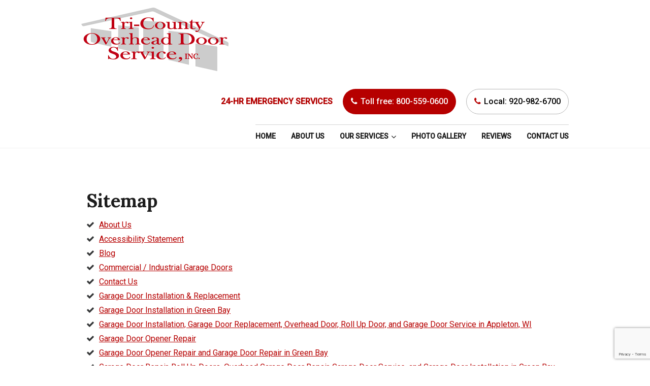

--- FILE ---
content_type: text/html; charset=UTF-8
request_url: https://www.tricountyohdoor.com/site-map/
body_size: 43511
content:
<!doctype html>
<html>
<head>
<meta charset="UTF-8">
<meta name="viewport" content="width=device-width, initial-scale=1.0,  maximum-scale=1.0">
<link rel="pingback" href="https://www.tricountyohdoor.com/xmlrpc.php" />
<link rel="shortcut icon" href="https://www.tricountyohdoor.com/wp-content/themes/sctri/favicon.ico" type="image/x-icon" />
<link href="https://fonts.googleapis.com/css2?family=Lora:wght@700&family=Roboto:wght@400;500&display=swap" rel="stylesheet">
<!-- All in One SEO 4.9.3 - aioseo.com -->
<title>Site Map</title>
<meta name="robots" content="max-image-preview:large" />
<link rel="canonical" href="https://www.tricountyohdoor.com/site-map/" />
<meta name="generator" content="All in One SEO (AIOSEO) 4.9.3" />
<meta property="og:locale" content="en_US" />
<meta property="og:site_name" content="Tri-County Overhead Door Service" />
<meta property="og:type" content="article" />
<meta property="og:title" content="Site Map" />
<meta property="og:url" content="https://www.tricountyohdoor.com/site-map/" />
<meta property="og:image" content="https://www.tricountyohdoor.com/wp-content/uploads/2020/09/Tri-county-overhead-door-logo.png" />
<meta property="og:image:secure_url" content="https://www.tricountyohdoor.com/wp-content/uploads/2020/09/Tri-county-overhead-door-logo.png" />
<meta property="og:image:width" content="1920" />
<meta property="og:image:height" content="829" />
<meta property="article:published_time" content="2020-09-05T11:29:21+00:00" />
<meta property="article:modified_time" content="2020-09-17T22:13:39+00:00" />
<meta name="twitter:card" content="summary" />
<meta name="twitter:title" content="Site Map" />
<meta name="twitter:image" content="https://www.tricountyohdoor.com/wp-content/uploads/2020/09/Tri-county-overhead-door-logo.png" />
<!-- All in One SEO -->
<link rel='dns-prefetch' href='//www.google.com' />
<!-- <link rel='stylesheet' id='sbi_styles-css' href='https://www.tricountyohdoor.com/wp-content/plugins/instagram-feed/css/sbi-styles.min.css?ver=6.2.7' type='text/css' media='all' /> -->
<!-- <link rel='stylesheet' id='wp-block-library-css' href='https://www.tricountyohdoor.com/wp-includes/css/dist/block-library/style.min.css?ver=6.4.7' type='text/css' media='all' /> -->
<!-- <link rel='stylesheet' id='aioseo/css/src/vue/standalone/blocks/table-of-contents/global.scss-css' href='https://www.tricountyohdoor.com/wp-content/plugins/all-in-one-seo-pack/dist/Lite/assets/css/table-of-contents/global.e90f6d47.css?ver=4.9.3' type='text/css' media='all' /> -->
<link rel="stylesheet" type="text/css" href="//www.tricountyohdoor.com/wp-content/cache/wpfc-minified/lnwfetp3/h66zg.css" media="all"/>
<style id='classic-theme-styles-inline-css' type='text/css'>
/*! This file is auto-generated */
.wp-block-button__link{color:#fff;background-color:#32373c;border-radius:9999px;box-shadow:none;text-decoration:none;padding:calc(.667em + 2px) calc(1.333em + 2px);font-size:1.125em}.wp-block-file__button{background:#32373c;color:#fff;text-decoration:none}
</style>
<style id='global-styles-inline-css' type='text/css'>
body{--wp--preset--color--black: #000000;--wp--preset--color--cyan-bluish-gray: #abb8c3;--wp--preset--color--white: #ffffff;--wp--preset--color--pale-pink: #f78da7;--wp--preset--color--vivid-red: #cf2e2e;--wp--preset--color--luminous-vivid-orange: #ff6900;--wp--preset--color--luminous-vivid-amber: #fcb900;--wp--preset--color--light-green-cyan: #7bdcb5;--wp--preset--color--vivid-green-cyan: #00d084;--wp--preset--color--pale-cyan-blue: #8ed1fc;--wp--preset--color--vivid-cyan-blue: #0693e3;--wp--preset--color--vivid-purple: #9b51e0;--wp--preset--gradient--vivid-cyan-blue-to-vivid-purple: linear-gradient(135deg,rgba(6,147,227,1) 0%,rgb(155,81,224) 100%);--wp--preset--gradient--light-green-cyan-to-vivid-green-cyan: linear-gradient(135deg,rgb(122,220,180) 0%,rgb(0,208,130) 100%);--wp--preset--gradient--luminous-vivid-amber-to-luminous-vivid-orange: linear-gradient(135deg,rgba(252,185,0,1) 0%,rgba(255,105,0,1) 100%);--wp--preset--gradient--luminous-vivid-orange-to-vivid-red: linear-gradient(135deg,rgba(255,105,0,1) 0%,rgb(207,46,46) 100%);--wp--preset--gradient--very-light-gray-to-cyan-bluish-gray: linear-gradient(135deg,rgb(238,238,238) 0%,rgb(169,184,195) 100%);--wp--preset--gradient--cool-to-warm-spectrum: linear-gradient(135deg,rgb(74,234,220) 0%,rgb(151,120,209) 20%,rgb(207,42,186) 40%,rgb(238,44,130) 60%,rgb(251,105,98) 80%,rgb(254,248,76) 100%);--wp--preset--gradient--blush-light-purple: linear-gradient(135deg,rgb(255,206,236) 0%,rgb(152,150,240) 100%);--wp--preset--gradient--blush-bordeaux: linear-gradient(135deg,rgb(254,205,165) 0%,rgb(254,45,45) 50%,rgb(107,0,62) 100%);--wp--preset--gradient--luminous-dusk: linear-gradient(135deg,rgb(255,203,112) 0%,rgb(199,81,192) 50%,rgb(65,88,208) 100%);--wp--preset--gradient--pale-ocean: linear-gradient(135deg,rgb(255,245,203) 0%,rgb(182,227,212) 50%,rgb(51,167,181) 100%);--wp--preset--gradient--electric-grass: linear-gradient(135deg,rgb(202,248,128) 0%,rgb(113,206,126) 100%);--wp--preset--gradient--midnight: linear-gradient(135deg,rgb(2,3,129) 0%,rgb(40,116,252) 100%);--wp--preset--font-size--small: 13px;--wp--preset--font-size--medium: 20px;--wp--preset--font-size--large: 36px;--wp--preset--font-size--x-large: 42px;--wp--preset--spacing--20: 0.44rem;--wp--preset--spacing--30: 0.67rem;--wp--preset--spacing--40: 1rem;--wp--preset--spacing--50: 1.5rem;--wp--preset--spacing--60: 2.25rem;--wp--preset--spacing--70: 3.38rem;--wp--preset--spacing--80: 5.06rem;--wp--preset--shadow--natural: 6px 6px 9px rgba(0, 0, 0, 0.2);--wp--preset--shadow--deep: 12px 12px 50px rgba(0, 0, 0, 0.4);--wp--preset--shadow--sharp: 6px 6px 0px rgba(0, 0, 0, 0.2);--wp--preset--shadow--outlined: 6px 6px 0px -3px rgba(255, 255, 255, 1), 6px 6px rgba(0, 0, 0, 1);--wp--preset--shadow--crisp: 6px 6px 0px rgba(0, 0, 0, 1);}:where(.is-layout-flex){gap: 0.5em;}:where(.is-layout-grid){gap: 0.5em;}body .is-layout-flow > .alignleft{float: left;margin-inline-start: 0;margin-inline-end: 2em;}body .is-layout-flow > .alignright{float: right;margin-inline-start: 2em;margin-inline-end: 0;}body .is-layout-flow > .aligncenter{margin-left: auto !important;margin-right: auto !important;}body .is-layout-constrained > .alignleft{float: left;margin-inline-start: 0;margin-inline-end: 2em;}body .is-layout-constrained > .alignright{float: right;margin-inline-start: 2em;margin-inline-end: 0;}body .is-layout-constrained > .aligncenter{margin-left: auto !important;margin-right: auto !important;}body .is-layout-constrained > :where(:not(.alignleft):not(.alignright):not(.alignfull)){max-width: var(--wp--style--global--content-size);margin-left: auto !important;margin-right: auto !important;}body .is-layout-constrained > .alignwide{max-width: var(--wp--style--global--wide-size);}body .is-layout-flex{display: flex;}body .is-layout-flex{flex-wrap: wrap;align-items: center;}body .is-layout-flex > *{margin: 0;}body .is-layout-grid{display: grid;}body .is-layout-grid > *{margin: 0;}:where(.wp-block-columns.is-layout-flex){gap: 2em;}:where(.wp-block-columns.is-layout-grid){gap: 2em;}:where(.wp-block-post-template.is-layout-flex){gap: 1.25em;}:where(.wp-block-post-template.is-layout-grid){gap: 1.25em;}.has-black-color{color: var(--wp--preset--color--black) !important;}.has-cyan-bluish-gray-color{color: var(--wp--preset--color--cyan-bluish-gray) !important;}.has-white-color{color: var(--wp--preset--color--white) !important;}.has-pale-pink-color{color: var(--wp--preset--color--pale-pink) !important;}.has-vivid-red-color{color: var(--wp--preset--color--vivid-red) !important;}.has-luminous-vivid-orange-color{color: var(--wp--preset--color--luminous-vivid-orange) !important;}.has-luminous-vivid-amber-color{color: var(--wp--preset--color--luminous-vivid-amber) !important;}.has-light-green-cyan-color{color: var(--wp--preset--color--light-green-cyan) !important;}.has-vivid-green-cyan-color{color: var(--wp--preset--color--vivid-green-cyan) !important;}.has-pale-cyan-blue-color{color: var(--wp--preset--color--pale-cyan-blue) !important;}.has-vivid-cyan-blue-color{color: var(--wp--preset--color--vivid-cyan-blue) !important;}.has-vivid-purple-color{color: var(--wp--preset--color--vivid-purple) !important;}.has-black-background-color{background-color: var(--wp--preset--color--black) !important;}.has-cyan-bluish-gray-background-color{background-color: var(--wp--preset--color--cyan-bluish-gray) !important;}.has-white-background-color{background-color: var(--wp--preset--color--white) !important;}.has-pale-pink-background-color{background-color: var(--wp--preset--color--pale-pink) !important;}.has-vivid-red-background-color{background-color: var(--wp--preset--color--vivid-red) !important;}.has-luminous-vivid-orange-background-color{background-color: var(--wp--preset--color--luminous-vivid-orange) !important;}.has-luminous-vivid-amber-background-color{background-color: var(--wp--preset--color--luminous-vivid-amber) !important;}.has-light-green-cyan-background-color{background-color: var(--wp--preset--color--light-green-cyan) !important;}.has-vivid-green-cyan-background-color{background-color: var(--wp--preset--color--vivid-green-cyan) !important;}.has-pale-cyan-blue-background-color{background-color: var(--wp--preset--color--pale-cyan-blue) !important;}.has-vivid-cyan-blue-background-color{background-color: var(--wp--preset--color--vivid-cyan-blue) !important;}.has-vivid-purple-background-color{background-color: var(--wp--preset--color--vivid-purple) !important;}.has-black-border-color{border-color: var(--wp--preset--color--black) !important;}.has-cyan-bluish-gray-border-color{border-color: var(--wp--preset--color--cyan-bluish-gray) !important;}.has-white-border-color{border-color: var(--wp--preset--color--white) !important;}.has-pale-pink-border-color{border-color: var(--wp--preset--color--pale-pink) !important;}.has-vivid-red-border-color{border-color: var(--wp--preset--color--vivid-red) !important;}.has-luminous-vivid-orange-border-color{border-color: var(--wp--preset--color--luminous-vivid-orange) !important;}.has-luminous-vivid-amber-border-color{border-color: var(--wp--preset--color--luminous-vivid-amber) !important;}.has-light-green-cyan-border-color{border-color: var(--wp--preset--color--light-green-cyan) !important;}.has-vivid-green-cyan-border-color{border-color: var(--wp--preset--color--vivid-green-cyan) !important;}.has-pale-cyan-blue-border-color{border-color: var(--wp--preset--color--pale-cyan-blue) !important;}.has-vivid-cyan-blue-border-color{border-color: var(--wp--preset--color--vivid-cyan-blue) !important;}.has-vivid-purple-border-color{border-color: var(--wp--preset--color--vivid-purple) !important;}.has-vivid-cyan-blue-to-vivid-purple-gradient-background{background: var(--wp--preset--gradient--vivid-cyan-blue-to-vivid-purple) !important;}.has-light-green-cyan-to-vivid-green-cyan-gradient-background{background: var(--wp--preset--gradient--light-green-cyan-to-vivid-green-cyan) !important;}.has-luminous-vivid-amber-to-luminous-vivid-orange-gradient-background{background: var(--wp--preset--gradient--luminous-vivid-amber-to-luminous-vivid-orange) !important;}.has-luminous-vivid-orange-to-vivid-red-gradient-background{background: var(--wp--preset--gradient--luminous-vivid-orange-to-vivid-red) !important;}.has-very-light-gray-to-cyan-bluish-gray-gradient-background{background: var(--wp--preset--gradient--very-light-gray-to-cyan-bluish-gray) !important;}.has-cool-to-warm-spectrum-gradient-background{background: var(--wp--preset--gradient--cool-to-warm-spectrum) !important;}.has-blush-light-purple-gradient-background{background: var(--wp--preset--gradient--blush-light-purple) !important;}.has-blush-bordeaux-gradient-background{background: var(--wp--preset--gradient--blush-bordeaux) !important;}.has-luminous-dusk-gradient-background{background: var(--wp--preset--gradient--luminous-dusk) !important;}.has-pale-ocean-gradient-background{background: var(--wp--preset--gradient--pale-ocean) !important;}.has-electric-grass-gradient-background{background: var(--wp--preset--gradient--electric-grass) !important;}.has-midnight-gradient-background{background: var(--wp--preset--gradient--midnight) !important;}.has-small-font-size{font-size: var(--wp--preset--font-size--small) !important;}.has-medium-font-size{font-size: var(--wp--preset--font-size--medium) !important;}.has-large-font-size{font-size: var(--wp--preset--font-size--large) !important;}.has-x-large-font-size{font-size: var(--wp--preset--font-size--x-large) !important;}
.wp-block-navigation a:where(:not(.wp-element-button)){color: inherit;}
:where(.wp-block-post-template.is-layout-flex){gap: 1.25em;}:where(.wp-block-post-template.is-layout-grid){gap: 1.25em;}
:where(.wp-block-columns.is-layout-flex){gap: 2em;}:where(.wp-block-columns.is-layout-grid){gap: 2em;}
.wp-block-pullquote{font-size: 1.5em;line-height: 1.6;}
</style>
<!-- <link rel='stylesheet' id='contact-form-7-css' href='https://www.tricountyohdoor.com/wp-content/plugins/contact-form-7/includes/css/styles.css?ver=5.4.2' type='text/css' media='all' /> -->
<!-- <link rel='stylesheet' id='page-list-style-css' href='https://www.tricountyohdoor.com/wp-content/plugins/page-list/css/page-list.css?ver=5.6' type='text/css' media='all' /> -->
<!-- <link rel='stylesheet' id='stylesheet-css' href='https://www.tricountyohdoor.com/wp-content/themes/sctri/style.css?ver=1.6.0' type='text/css' media='all' /> -->
<!-- <link rel='stylesheet' id='font-awesome-css' href='https://www.tricountyohdoor.com/wp-content/themes/sctri/css/fa.css?ver=4.4' type='text/css' media='all' /> -->
<!-- <link rel='stylesheet' id='animate-css' href='https://www.tricountyohdoor.com/wp-content/themes/sctri/css/animate.css?ver=1.1' type='text/css' media='all' /> -->
<!-- <link rel='stylesheet' id='other-css' href='https://www.tricountyohdoor.com/wp-content/themes/sctri/css/others.css?ver=1.2' type='text/css' media='all' /> -->
<link rel="stylesheet" type="text/css" href="//www.tricountyohdoor.com/wp-content/cache/wpfc-minified/kopmwno2/8h9vt.css" media="all"/>
<script src='//www.tricountyohdoor.com/wp-content/cache/wpfc-minified/mksto034/hqejt.js' type="text/javascript"></script>
<!-- <script type="text/javascript" src="https://www.tricountyohdoor.com/wp-content/themes/sctri/js/core.jquery.js?ver=1.9.1" id="jquery-js"></script> -->
<!-- <script type="text/javascript" src="https://www.tricountyohdoor.com/wp-content/themes/sctri/js/core.jquery.ui.js?ver=1.10.4" id="core-jquery-ui-js"></script> -->
<!-- <script type="text/javascript" src="https://www.tricountyohdoor.com/wp-content/themes/sctri/js/core.plugins.js?ver=1.2.0" id="core-plugin-js"></script> -->
<!-- <script type="text/javascript" src="https://www.tricountyohdoor.com/wp-content/themes/sctri/js/jquery.waypoints.js?ver=2.0.5" id="waypoints-js"></script> -->
<!-- <script type="text/javascript" src="https://www.tricountyohdoor.com/wp-content/themes/sctri/js/jquery.plugin.js?ver=1.1.5" id="plugin-js"></script> -->
<!-- <script type="text/javascript" src="https://www.tricountyohdoor.com/wp-content/themes/sctri/js/jquery.init.js?ver=1.1.0" id="scripts-js"></script> -->
<link rel="https://api.w.org/" href="https://www.tricountyohdoor.com/wp-json/" /><link rel="alternate" type="application/json" href="https://www.tricountyohdoor.com/wp-json/wp/v2/pages/109" /><link rel='shortlink' href='https://www.tricountyohdoor.com/?p=109' />
<link rel="alternate" type="application/json+oembed" href="https://www.tricountyohdoor.com/wp-json/oembed/1.0/embed?url=https%3A%2F%2Fwww.tricountyohdoor.com%2Fsite-map%2F" />
<link rel="alternate" type="text/xml+oembed" href="https://www.tricountyohdoor.com/wp-json/oembed/1.0/embed?url=https%3A%2F%2Fwww.tricountyohdoor.com%2Fsite-map%2F&#038;format=xml" />
<!-- This site is optimized with the Schema plugin v1.7.9.6 - https://schema.press -->
<script type="application/ld+json">{"@context":"https:\/\/schema.org\/","@type":"Article","mainEntityOfPage":{"@type":"WebPage","@id":"https:\/\/www.tricountyohdoor.com\/site-map\/"},"url":"https:\/\/www.tricountyohdoor.com\/site-map\/","headline":"Site Map","datePublished":"2020-09-05T11:29:21-05:00","dateModified":"2020-09-17T22:13:39-05:00","publisher":{"@type":"Organization","@id":"https:\/\/www.tricountyohdoor.com\/#organization","name":"Tri-County Overhead Door Service Inc.","logo":{"@type":"ImageObject","url":"https:\/\/www.tricountyohdoor.com\/wp-content\/uploads\/2020\/10\/publisher-logo-tri-county-overhead-door-service.jpg","width":600,"height":60}},"description":"Sitemap","author":{"@type":"Person","name":"Team","url":"https:\/\/www.tricountyohdoor.com\/author\/iteam\/","image":{"@type":"ImageObject","url":"https:\/\/secure.gravatar.com\/avatar\/8a079d7ff2958a9d0b00f43de7cfe4a2?s=96&d=mm&r=g","height":96,"width":96}}}</script>
<!-- This site is optimized with the Schema plugin v1.7.9.6 - https://schema.press -->
<script type="application/ld+json">{
"@context": "http://schema.org",
"@type": "BreadcrumbList",
"itemListElement": [
{
"@type": "ListItem",
"position": 1,
"item": {
"@id": "https://www.tricountyohdoor.com",
"name": "Home"
}
},
{
"@type": "ListItem",
"position": 2,
"item": {
"@id": "https://www.tricountyohdoor.com/site-map/",
"name": "Site Map"
}
}
]
}</script>
<style type="text/css" id="wp-custom-css">
/* li {
line-height: 200%;
} */
.section.section-ga-a h1 strong {color:#fff;font-size: 0.7em;
display: block;
line-height: 1.3;
font-weight: 400;
padding: 8px 0px;
}
.page-id-17 .icontent ul li.iquote {background:#fff; padding:60px 60px !important; -webkit-box-shadow: 0px 0px 20px 0px rgba(0,0,0,0.05);
-moz-box-shadow: 0px 0px 20px 0px rgba(0,0,0,0.05);
box-shadow: 0px 0px 20px 0px rgba(0,0,0,0.05);  }
.icontent h1 strong {
font-size: 0.6em;
display: block;
line-height: 1.3;
font-weight: 400;
padding: 6px 0px;
color:#a0a0a0;
}
.icontent a {text-decoration:underline;color:#b60000}		</style>
<style media="screen" type="text/css" id="dynamic-1x0">.header-sticky {position:fixed; top: -300px; z-index:99; display:block; transition: all 0.6s ease-in-out 0s; -webkit-transition: all 0.6s ease-in-out 0s; -moz-transition: all 0.6s ease-in-out 0s;} .header-sticky.fixed-now {top: 0;} .admin-bar .header-sticky.fixed-now {top:32px;} .header-sticky.sticky-yes {box-shadow:0 0 5px #999; -moz-box-shadow:0 0 5px #999; -webkit-box-shadow:0 0 5px #999;} </style><!-- Google tag (gtag.js) -->
<script async src="https://www.googletagmanager.com/gtag/js?id=G-Z5WLXQBL5V"></script>
<script>
window.dataLayer = window.dataLayer || [];
function gtag(){dataLayer.push(arguments);}
gtag('js', new Date());
gtag('config', 'G-Z5WLXQBL5V');
</script><!--[if lt IE 9]> <script src="https://www.tricountyohdoor.com/wp-content/themes/sctri/js/ie.html5.js"></script><![endif]-->
</head>
<body id="body" class="page-template page-template-page-wider page-template-page-wider-php page page-id-109 webkit chrome chrome131 mac  lang-en  is-sticky">
<header id="masthead" class="masthead header header-global header-style1 sticky-yes no-banner no-titles section">
<section class="site-header section">
<div class="site-head">
<div class="main">
<div class="inner-site section">
<div class="site-logo">
<a href="https://www.tricountyohdoor.com/"><img src="https://www.tricountyohdoor.com/wp-content/themes/sctri/images/logo.png" srcset="https://www.tricountyohdoor.com/wp-content/themes/sctri/images/logo2x.png" alt="Tri-County Overhead Door Service"></a>
</div>
<div class="extra">
<div class="inner-extra">
<div class="top-head"><p class="top-note">24-HR EMERGENCY SERVICES</p><a class="top-item phone-number phone-num" href="tel:8005590600"><em class="fa fa-phone"></em>Toll free: 800-559-0600</a><a class="top-item phone-number phone-num1" href="tel:9209826700"><em class="fa fa-phone"></em>Local: 920-982-6700</a></div>						<!--<div class="top-social">
</div>-->
</div>
</div>
<div class="menu-sec">
<div class="section nav-main">
<nav class="inav primary-nav" role="navigation">
<ul id="navmain" class="menu"><li id="menu-item-58" class="menu-item menu-item-type-post_type menu-item-object-page menu-item-home menu-item-58"><a href="https://www.tricountyohdoor.com/"><span>Home</span></a></li>
<li id="menu-item-59" class="menu-item menu-item-type-post_type menu-item-object-page menu-item-59"><a href="https://www.tricountyohdoor.com/about-overhead-door-companies-garage-door-service-repair-installation-new-london-waupaca-green-bay/"><span>About Us</span></a></li>
<li id="menu-item-320" class="menu-item menu-item-type-custom menu-item-object-custom menu-item-has-children menu-item-320"><a><span>Our Services</span></a>
<ul class="sub-menu">
<li id="menu-item-253" class="menu-item menu-item-type-post_type menu-item-object-page menu-item-253"><a href="https://www.tricountyohdoor.com/garage-door-service-overhead-door-repair-neenah-oshkosh-waupaca-new-london-appleton-green-bay/"><span>Garage Door Service &#038; Repair</span></a></li>
<li id="menu-item-249" class="menu-item menu-item-type-post_type menu-item-object-page menu-item-249"><a href="https://www.tricountyohdoor.com/garage-door-opener-repair-appleton-waupaca-green-bay-oshkosh-neenah-new-london-wi/"><span>Garage Door Opener Repair</span></a></li>
<li id="menu-item-250" class="menu-item menu-item-type-post_type menu-item-object-page menu-item-250"><a href="https://www.tricountyohdoor.com/roll-up-doors-neenah-green-bay-oshkosh-waupaca-appleton-new-london-wi/"><span>Roll-Up Door Service &#038; Repair</span></a></li>
<li id="menu-item-252" class="menu-item menu-item-type-post_type menu-item-object-page menu-item-252"><a href="https://www.tricountyohdoor.com/garage-door-installation-replacement-oshkosh-neenah-green-bay-appleton-new-london-waupaca-wi/"><span>Garage Door Installation &#038; Replacement</span></a></li>
<li id="menu-item-251" class="menu-item menu-item-type-post_type menu-item-object-page menu-item-251"><a href="https://www.tricountyohdoor.com/roll-up-doors-commercial-industrial-garage-doors-waupaca-neenah-new-london-green-bay-appleton-oshkosh-wi/"><span>Commercial / Industrial Garage Doors</span></a></li>
<li id="menu-item-254" class="menu-item menu-item-type-post_type menu-item-object-page menu-item-254"><a href="https://www.tricountyohdoor.com/overhead-garage-doors-appleton-neenah-new-london-waupaca-oshkosh-green-bay-wi/"><span>Residential Overhead Garage Doors</span></a></li>
</ul>
</li>
<li id="menu-item-62" class="menu-item menu-item-type-post_type menu-item-object-page menu-item-62"><a href="https://www.tricountyohdoor.com/gallery/"><span>Photo Gallery</span></a></li>
<li id="menu-item-63" class="menu-item menu-item-type-post_type menu-item-object-page menu-item-63"><a href="https://www.tricountyohdoor.com/reviews/"><span>Reviews</span></a></li>
<li id="menu-item-60" class="menu-item menu-item-type-post_type menu-item-object-page menu-item-60"><a href="https://www.tricountyohdoor.com/contact-roll-up-doors-garage-door-service-new-london-appleton-waupaca-green-bay-oshkosh-neenah-wi/"><span>Contact Us</span></a></li>
</ul>								<div class="menu-toggle">
<em class="icon fa fa-bars"></em><em class="icon fa fa-close"></em><span>Menu</span>
</div>
</nav>
</div>
</div>
</div>
</div>
</div>	
</section>
<section class="site-banner section">
</section>
</header>
<!--
<section class="ifeatured section">
<div class="main">
</div>
</section>
-->
<section id="wrap" class="section wrap page-container wider-ipage inside-ipage">
<section class="section wrapper wider-page single-page site-map-page no-sidebar">
<div class="icontent">
<div class="content-indent">
<article class="epage post-109 page type-page status-publish hentry">
<div class="entry entry-content">
<div class="section container-section section-regular"><div class="main wrap-section wrap-regular"><div class="content grid12"><div class="inner-content">
<h1>Sitemap</h1>
<!-- Page-list plugin v.5.6 wordpress.org/plugins/page-list/ -->
<ul class="page-list ">
<li class="page_item page-item-14"><a href="https://www.tricountyohdoor.com/about-overhead-door-companies-garage-door-service-repair-installation-new-london-waupaca-green-bay/">About Us</a></li>
<li class="page_item page-item-726"><a href="https://www.tricountyohdoor.com/accessibility-statement/">Accessibility Statement</a></li>
<li class="page_item page-item-528"><a href="https://www.tricountyohdoor.com/blog/">Blog</a></li>
<li class="page_item page-item-93"><a href="https://www.tricountyohdoor.com/roll-up-doors-commercial-industrial-garage-doors-waupaca-neenah-new-london-green-bay-appleton-oshkosh-wi/">Commercial / Industrial Garage Doors</a></li>
<li class="page_item page-item-22"><a href="https://www.tricountyohdoor.com/contact-roll-up-doors-garage-door-service-new-london-appleton-waupaca-green-bay-oshkosh-neenah-wi/">Contact Us</a></li>
<li class="page_item page-item-92"><a href="https://www.tricountyohdoor.com/garage-door-installation-replacement-oshkosh-neenah-green-bay-appleton-new-london-waupaca-wi/">Garage Door Installation &#038; Replacement</a></li>
<li class="page_item page-item-714"><a href="https://www.tricountyohdoor.com/garage-door-installation-green-bay/">Garage Door Installation in Green Bay</a></li>
<li class="page_item page-item-573"><a href="https://www.tricountyohdoor.com/garage-door-installation-replacement-overhead-door-roll-up-door-appleton-wi/">Garage Door Installation, Garage Door Replacement, Overhead Door, Roll Up Door, and Garage Door Service in Appleton, WI</a></li>
<li class="page_item page-item-100"><a href="https://www.tricountyohdoor.com/garage-door-opener-repair-appleton-waupaca-green-bay-oshkosh-neenah-new-london-wi/">Garage Door Opener Repair</a></li>
<li class="page_item page-item-710"><a href="https://www.tricountyohdoor.com/garage-door-opener-repair-garage-door-repair-green-bay/">Garage Door Opener Repair and Garage Door Repair in Green Bay</a></li>
<li class="page_item page-item-568"><a href="https://www.tricountyohdoor.com/garage-door-repair-roll-up-doors-overhead-garage-door-repair-garage-door-service-garage-door-installation-green-bay-wi/">Garage Door Repair, Roll Up Doors, Overhead Garage Door Repair, Garage Door Service, and Garage Door Installation in Green Bay, WI</a></li>
<li class="page_item page-item-91"><a href="https://www.tricountyohdoor.com/garage-door-service-overhead-door-repair-neenah-oshkosh-waupaca-new-london-appleton-green-bay/">Garage Door Service &#038; Repair</a></li>
<li class="page_item page-item-830"><a href="https://www.tricountyohdoor.com/garage-door-service-green-bay/">Garage Door Service in Green Bay</a></li>
<li class="page_item page-item-576"><a href="https://www.tricountyohdoor.com/garage-door-service-roll-up-garage-doors-garage-door-opener-repair-waupaca-wi/">Garage Door Service, Garage Door Installation, Roll Up Garage Doors, Overhead Door Repair, and Garage Door Opener Repair in Waupaca, WI</a></li>
<li class="page_item page-item-2"><a href="https://www.tricountyohdoor.com/">Home</a></li>
<li class="page_item page-item-852"><a href="https://www.tricountyohdoor.com/overhead-door-companies-green-bay/">Overhead Door Companies in Green Bay</a></li>
<li class="page_item page-item-570"><a href="https://www.tricountyohdoor.com/overhead-door-companies-garage-door-replacement-garage-door-service-roll-up-garage-doors-oshkosh-wi/">Overhead Door Companies, Garage Door Replacement, Garage Door Service, Repair, and Roll Up Garage Doors in Oshkosh, WI</a></li>
<li class="page_item page-item-16"><a href="https://www.tricountyohdoor.com/gallery/">Photo Gallery</a></li>
<li class="page_item page-item-90"><a href="https://www.tricountyohdoor.com/overhead-garage-doors-appleton-neenah-new-london-waupaca-oshkosh-green-bay-wi/">Residential Overhead Garage Doors</a></li>
<li class="page_item page-item-17"><a href="https://www.tricountyohdoor.com/reviews/">Reviews</a></li>
<li class="page_item page-item-94"><a href="https://www.tricountyohdoor.com/roll-up-doors-neenah-green-bay-oshkosh-waupaca-appleton-new-london-wi/">Roll-Up Door Service &#038; Repair</a></li>
<li class="page_item page-item-868"><a href="https://www.tricountyohdoor.com/service-areas/">Service Areas</a></li>
<li class="page_item page-item-109 current_page_item"><a href="https://www.tricountyohdoor.com/site-map/" aria-current="page">Site Map</a></li>
</ul>
</div></div></div></div>
</div>
</article>        </div>
</div>
</section>
</section>
<section class="section btm">
<div class="main">
<div class="bottom section">
<div class="grid12">
<div class="wgs wgs-footer wgs-af widget_text text-5"><div class="bottom-inner">			<div class="textwidget"><div class="section container-section section-regular section-ga-k has-pad pad-t-s pad-b-s" style="padding-top:75px;padding-bottom:75px;background-color:#161616;"><div class="main wrap-section wrap-regular"><div class="content grid12"><div class="inner-content">
<div class="column first grid9"><div class="content">
<h3>Tri-County Overhead Door Solutions for your Home, Business, and Farm</h3>
</div></div>
<div class="column ec-quote-btn last grid3"><div class="content">
<a href="tel:9209826700" class="button btn-normal btn-fa-phone"><span>920-982-6700</span></a>
</div></div><div class="clr clr-col"></div>
</div></div></div></div>
</div>
</div></div>            </div>
</div>
</div>
</section>
<footer id="footer" class="footer section">
<div class="foot-wgd section">
<div class=" main"> 
<div class="footer-widget section">
<div class="grid3">
<div class="wgs wgs-footer"><h4>Our Services</h4><div class="menu-our-services-container"><ul id="menu-our-services" class="menu"><li id="menu-item-107" class="menu-item menu-item-type-post_type menu-item-object-page menu-item-107"><a href="https://www.tricountyohdoor.com/overhead-garage-doors-appleton-neenah-new-london-waupaca-oshkosh-green-bay-wi/">Residential Overhead Garage Doors</a></li>
<li id="menu-item-104" class="menu-item menu-item-type-post_type menu-item-object-page menu-item-104"><a href="https://www.tricountyohdoor.com/roll-up-doors-commercial-industrial-garage-doors-waupaca-neenah-new-london-green-bay-appleton-oshkosh-wi/">Commercial / Industrial Garage Doors</a></li>
<li id="menu-item-105" class="menu-item menu-item-type-post_type menu-item-object-page menu-item-105"><a href="https://www.tricountyohdoor.com/garage-door-installation-replacement-oshkosh-neenah-green-bay-appleton-new-london-waupaca-wi/">Garage Door Installation &#038; Replacement</a></li>
<li id="menu-item-106" class="menu-item menu-item-type-post_type menu-item-object-page menu-item-106"><a href="https://www.tricountyohdoor.com/garage-door-service-overhead-door-repair-neenah-oshkosh-waupaca-new-london-appleton-green-bay/">Garage Door Service &#038; Repair</a></li>
<li id="menu-item-103" class="menu-item menu-item-type-post_type menu-item-object-page menu-item-103"><a href="https://www.tricountyohdoor.com/roll-up-doors-neenah-green-bay-oshkosh-waupaca-appleton-new-london-wi/">Roll-Up Door Service &#038; Repair</a></li>
<li id="menu-item-102" class="menu-item menu-item-type-post_type menu-item-object-page menu-item-102"><a href="https://www.tricountyohdoor.com/garage-door-opener-repair-appleton-waupaca-green-bay-oshkosh-neenah-new-london-wi/">Garage Door Opener Repair</a></li>
</ul></div></div>				</div>
<div class="grid3">
<div class="wgs wgs-footer"><h4>Our Company</h4><div class="menu-our-company-container"><ul id="menu-our-company" class="menu"><li id="menu-item-111" class="menu-item menu-item-type-post_type menu-item-object-page menu-item-home menu-item-111"><a href="https://www.tricountyohdoor.com/">Home</a></li>
<li id="menu-item-112" class="menu-item menu-item-type-post_type menu-item-object-page menu-item-112"><a href="https://www.tricountyohdoor.com/about-overhead-door-companies-garage-door-service-repair-installation-new-london-waupaca-green-bay/">About Us</a></li>
<li id="menu-item-118" class="menu-item menu-item-type-post_type menu-item-object-page menu-item-118"><a href="https://www.tricountyohdoor.com/reviews/">Reviews</a></li>
<li id="menu-item-115" class="menu-item menu-item-type-post_type menu-item-object-page menu-item-115"><a href="https://www.tricountyohdoor.com/gallery/">Photo Gallery</a></li>
<li id="menu-item-113" class="menu-item menu-item-type-post_type menu-item-object-page menu-item-113"><a href="https://www.tricountyohdoor.com/contact-roll-up-doors-garage-door-service-new-london-appleton-waupaca-green-bay-oshkosh-neenah-wi/">Contact Us</a></li>
<li id="menu-item-532" class="menu-item menu-item-type-post_type menu-item-object-page menu-item-532"><a href="https://www.tricountyohdoor.com/blog/">Blog</a></li>
<li id="menu-item-117" class="menu-item menu-item-type-post_type menu-item-object-page current-menu-item page_item page-item-109 current_page_item menu-item-117"><a href="https://www.tricountyohdoor.com/site-map/" aria-current="page">Site Map</a></li>
</ul></div></div>				</div>
<div class="grid3">
<div class="wgs wgs-footer"><h4>Contact Us</h4>			<div class="textwidget"><p>1910 Hillshire Drive<br />
New London, WI 54961</p>
<p><strong>Phone:</strong> <a href="tel:9209826700">920-982-6700</a><br />
<strong>Toll Free:</strong> <a href="tel:8005590600">800-559-0600</a><br />
<strong>Fax:</strong> 920-982-6709</p>
<div class="sc-socials socials only-icon"><span class="link"><a href="https://www.facebook.com/TriCountyOverheadDoorServiceInc/ " target="_blank" title="Facebook" rel="noopener"><i class="icon icon-fb fa fa-facebook"></i></a></span><span class="link"><a href="https://www.yelp.com/biz/tri-county-overhead-door-service-new-london-4" target="_blank" title="Yelp" rel="noopener"><i class="icon icon-yp fa fa-yelp"></i></a></span><span class="link"><a href="https://www.instagram.com/tricountyohdoor" target="_blank" title="Instagram" rel="noopener"><i class="icon icon-ig fa fa-instagram"></i></a></span></div>
</div>
</div>				</div>
<div class="grid3 fourth">
<div class="wgs wgs-footer">			<div class="textwidget"><p><img loading="lazy" decoding="async" class="alignnone size-full wp-image-119" src="https://www.tricountyohdoor.com/wp-content/uploads/2020/09/Tri-county-overhead-door-logo.png" alt="" width="1920" height="829" srcset="https://www.tricountyohdoor.com/wp-content/uploads/2020/09/Tri-county-overhead-door-logo.png 1920w, https://www.tricountyohdoor.com/wp-content/uploads/2020/09/Tri-county-overhead-door-logo-720x311.png 720w, https://www.tricountyohdoor.com/wp-content/uploads/2020/09/Tri-county-overhead-door-logo-1200x518.png 1200w, https://www.tricountyohdoor.com/wp-content/uploads/2020/09/Tri-county-overhead-door-logo-768x332.png 768w, https://www.tricountyohdoor.com/wp-content/uploads/2020/09/Tri-county-overhead-door-logo-1536x663.png 1536w" sizes="(max-width: 1920px) 100vw, 1920px" /></p>
<p>WE ACCEPT</p>
<p><img loading="lazy" decoding="async" class="alignnone size-full wp-image-48" src="https://www.tricountyohdoor.com/wp-content/uploads/2020/09/pay.jpg" alt="" width="265" height="42" /></p>
</div>
</div>				</div>
<div class="grid12 foot-foot">
<div class="wgs wgs-footer">			<div class="textwidget"><p>Proudly Serving <a href="https://www.tricountyohdoor.com/garage-door-repair-roll-up-doors-overhead-garage-door-repair-garage-door-service-garage-door-installation-green-bay-wi/">Green Bay</a>, <a href="https://www.tricountyohdoor.com/overhead-door-companies-garage-door-replacement-garage-door-service-roll-up-garage-doors-oshkosh-wi/">Oshkosh</a>, <a href="https://www.tricountyohdoor.com/garage-door-installation-replacement-overhead-door-roll-up-door-appleton-wi/">Appleton</a>, <a href="https://www.tricountyohdoor.com/garage-door-service-roll-up-garage-doors-garage-door-opener-repair-waupaca-wi/">Waupaca</a>, Neenah, New London, WI, and the Surrounding Areas. Providing <a href="https://www.tricountyohdoor.com/garage-door-opener-repair-garage-door-repair-green-bay/">garage door repair in Green Bay</a>, <a href="https://www.tricountyohdoor.com/garage-door-installation-green-bay/">garage door installation in Green Bay</a>, WI, and More! <a href="https://www.tricountyohdoor.com/service-areas/">View All Service Areas</a></p>
<h5>Our Affiliations:</h5>
<style type="text/css">
#gallery-1 {
margin: auto;
}
#gallery-1 .gallery-item {
float: left;
margin-top: 10px;
text-align: center;
width: 25%;
}
#gallery-1 img {
border: 2px solid #cfcfcf;
}
#gallery-1 .gallery-caption {
margin-left: 0;
}
/* see gallery_shortcode() in wp-includes/media.php */
</style>
<div id='gallery-1' class='gallery galleryid-109 gallery-columns-4 gallery-size-thumbnail'><dl class='gallery-item'>
<dt class='gallery-icon landscape'>
<img loading="lazy" decoding="async" width="280" height="120" src="https://www.tricountyohdoor.com/wp-content/uploads/2020/09/Logo-1.png" class="attachment-thumbnail size-thumbnail" alt="" />
</dt></dl><dl class='gallery-item'>
<dt class='gallery-icon landscape'>
<img loading="lazy" decoding="async" width="280" height="120" src="https://www.tricountyohdoor.com/wp-content/uploads/2020/09/Logo-2.png" class="attachment-thumbnail size-thumbnail" alt="" />
</dt></dl><dl class='gallery-item'>
<dt class='gallery-icon landscape'>
<img loading="lazy" decoding="async" width="280" height="120" src="https://www.tricountyohdoor.com/wp-content/uploads/2020/09/Logo-4.png" class="attachment-thumbnail size-thumbnail" alt="" />
</dt></dl><dl class='gallery-item'>
<dt class='gallery-icon landscape'>
<img loading="lazy" decoding="async" width="280" height="120" src="https://www.tricountyohdoor.com/wp-content/uploads/2020/09/Logo-3.png" class="attachment-thumbnail size-thumbnail" alt="" />
</dt></dl><br style="clear: both" />
</div>
</div>
</div>				</div>
</div>
</div>            
</div> 
<div class="copyright section">
<div class="copy-right main">
<p class="copy-info">Copyright &copy; 2026,   <span class="siteby"> Tri-County Overhead Door Service, Inc, All Rights Reserved. Website By <a href="https://www.americancreative.com/" target="_blank">American Creative.</a></span> </p>            </div>             
</div>
</div>
</footer>
<section class="header-clone header header-global header-style1 sticky-yes no-banner no-titles header-sticky section">
<div class="header-wrap site-header section">
<div class="main">
<nav class="inav primary-nav" role="navigation">
<ul id="navmain" class="menu"><li class="menu-item menu-item-type-post_type menu-item-object-page menu-item-home menu-item-58"><a href="https://www.tricountyohdoor.com/"><span>Home</span></a></li>
<li class="menu-item menu-item-type-post_type menu-item-object-page menu-item-59"><a href="https://www.tricountyohdoor.com/about-overhead-door-companies-garage-door-service-repair-installation-new-london-waupaca-green-bay/"><span>About Us</span></a></li>
<li class="menu-item menu-item-type-custom menu-item-object-custom menu-item-has-children menu-item-320"><a><span>Our Services</span></a>
<ul class="sub-menu">
<li class="menu-item menu-item-type-post_type menu-item-object-page menu-item-253"><a href="https://www.tricountyohdoor.com/garage-door-service-overhead-door-repair-neenah-oshkosh-waupaca-new-london-appleton-green-bay/"><span>Garage Door Service &#038; Repair</span></a></li>
<li class="menu-item menu-item-type-post_type menu-item-object-page menu-item-249"><a href="https://www.tricountyohdoor.com/garage-door-opener-repair-appleton-waupaca-green-bay-oshkosh-neenah-new-london-wi/"><span>Garage Door Opener Repair</span></a></li>
<li class="menu-item menu-item-type-post_type menu-item-object-page menu-item-250"><a href="https://www.tricountyohdoor.com/roll-up-doors-neenah-green-bay-oshkosh-waupaca-appleton-new-london-wi/"><span>Roll-Up Door Service &#038; Repair</span></a></li>
<li class="menu-item menu-item-type-post_type menu-item-object-page menu-item-252"><a href="https://www.tricountyohdoor.com/garage-door-installation-replacement-oshkosh-neenah-green-bay-appleton-new-london-waupaca-wi/"><span>Garage Door Installation &#038; Replacement</span></a></li>
<li class="menu-item menu-item-type-post_type menu-item-object-page menu-item-251"><a href="https://www.tricountyohdoor.com/roll-up-doors-commercial-industrial-garage-doors-waupaca-neenah-new-london-green-bay-appleton-oshkosh-wi/"><span>Commercial / Industrial Garage Doors</span></a></li>
<li class="menu-item menu-item-type-post_type menu-item-object-page menu-item-254"><a href="https://www.tricountyohdoor.com/overhead-garage-doors-appleton-neenah-new-london-waupaca-oshkosh-green-bay-wi/"><span>Residential Overhead Garage Doors</span></a></li>
</ul>
</li>
<li class="menu-item menu-item-type-post_type menu-item-object-page menu-item-62"><a href="https://www.tricountyohdoor.com/gallery/"><span>Photo Gallery</span></a></li>
<li class="menu-item menu-item-type-post_type menu-item-object-page menu-item-63"><a href="https://www.tricountyohdoor.com/reviews/"><span>Reviews</span></a></li>
<li class="menu-item menu-item-type-post_type menu-item-object-page menu-item-60"><a href="https://www.tricountyohdoor.com/contact-roll-up-doors-garage-door-service-new-london-appleton-waupaca-green-bay-oshkosh-neenah-wi/"><span>Contact Us</span></a></li>
</ul>                <div class="menu-toggle"><i class="icon fa fa-bars"></i><i class="icon fa fa-close"></i><span>Menu</span></div>
</nav>
</div>       
</div>
</section>
<script>
(function(e){
var el = document.createElement('script');
el.setAttribute('data-account', 'DfuPTeMzvV');
el.setAttribute('src', 'https://cdn.userway.org/widget.js');
document.body.appendChild(el);
})();
</script><!-- Instagram Feed JS -->
<script type="text/javascript">
var sbiajaxurl = "https://www.tricountyohdoor.com/wp-admin/admin-ajax.php";
</script>
<script type="text/javascript" src="https://www.tricountyohdoor.com/wp-includes/js/dist/vendor/wp-polyfill-inert.min.js?ver=3.1.2" id="wp-polyfill-inert-js"></script>
<script type="text/javascript" src="https://www.tricountyohdoor.com/wp-includes/js/dist/vendor/regenerator-runtime.min.js?ver=0.14.0" id="regenerator-runtime-js"></script>
<script type="text/javascript" src="https://www.tricountyohdoor.com/wp-includes/js/dist/vendor/wp-polyfill.min.js?ver=3.15.0" id="wp-polyfill-js"></script>
<script type="text/javascript" id="contact-form-7-js-extra">
/* <![CDATA[ */
var wpcf7 = {"api":{"root":"https:\/\/www.tricountyohdoor.com\/wp-json\/","namespace":"contact-form-7\/v1"}};
/* ]]> */
</script>
<script type="text/javascript" src="https://www.tricountyohdoor.com/wp-content/plugins/contact-form-7/includes/js/index.js?ver=5.4.2" id="contact-form-7-js"></script>
<script type="text/javascript" src="https://www.google.com/recaptcha/api.js?render=6Lf62dQZAAAAAOQTQt76P_EtbijPNO3fAXE6IGO0&amp;ver=3.0" id="google-recaptcha-js"></script>
<script type="text/javascript" id="wpcf7-recaptcha-js-extra">
/* <![CDATA[ */
var wpcf7_recaptcha = {"sitekey":"6Lf62dQZAAAAAOQTQt76P_EtbijPNO3fAXE6IGO0","actions":{"homepage":"homepage","contactform":"contactform"}};
/* ]]> */
</script>
<script type="text/javascript" src="https://www.tricountyohdoor.com/wp-content/plugins/contact-form-7/modules/recaptcha/index.js?ver=5.4.2" id="wpcf7-recaptcha-js"></script>
<script type="text/javascript" src="https://www.tricountyohdoor.com/wp-includes/js/comment-reply.min.js?ver=6.4.7" id="comment-reply-js" async="async" data-wp-strategy="async"></script>
</body>
</html><!-- WP Fastest Cache file was created in 0.587 seconds, on January 25, 2026 @ 7:12 pm --><!-- need to refresh to see cached version -->

--- FILE ---
content_type: text/html; charset=utf-8
request_url: https://www.google.com/recaptcha/api2/anchor?ar=1&k=6Lf62dQZAAAAAOQTQt76P_EtbijPNO3fAXE6IGO0&co=aHR0cHM6Ly93d3cudHJpY291bnR5b2hkb29yLmNvbTo0NDM.&hl=en&v=PoyoqOPhxBO7pBk68S4YbpHZ&size=invisible&anchor-ms=20000&execute-ms=30000&cb=zgzogxnlyy8g
body_size: 48649
content:
<!DOCTYPE HTML><html dir="ltr" lang="en"><head><meta http-equiv="Content-Type" content="text/html; charset=UTF-8">
<meta http-equiv="X-UA-Compatible" content="IE=edge">
<title>reCAPTCHA</title>
<style type="text/css">
/* cyrillic-ext */
@font-face {
  font-family: 'Roboto';
  font-style: normal;
  font-weight: 400;
  font-stretch: 100%;
  src: url(//fonts.gstatic.com/s/roboto/v48/KFO7CnqEu92Fr1ME7kSn66aGLdTylUAMa3GUBHMdazTgWw.woff2) format('woff2');
  unicode-range: U+0460-052F, U+1C80-1C8A, U+20B4, U+2DE0-2DFF, U+A640-A69F, U+FE2E-FE2F;
}
/* cyrillic */
@font-face {
  font-family: 'Roboto';
  font-style: normal;
  font-weight: 400;
  font-stretch: 100%;
  src: url(//fonts.gstatic.com/s/roboto/v48/KFO7CnqEu92Fr1ME7kSn66aGLdTylUAMa3iUBHMdazTgWw.woff2) format('woff2');
  unicode-range: U+0301, U+0400-045F, U+0490-0491, U+04B0-04B1, U+2116;
}
/* greek-ext */
@font-face {
  font-family: 'Roboto';
  font-style: normal;
  font-weight: 400;
  font-stretch: 100%;
  src: url(//fonts.gstatic.com/s/roboto/v48/KFO7CnqEu92Fr1ME7kSn66aGLdTylUAMa3CUBHMdazTgWw.woff2) format('woff2');
  unicode-range: U+1F00-1FFF;
}
/* greek */
@font-face {
  font-family: 'Roboto';
  font-style: normal;
  font-weight: 400;
  font-stretch: 100%;
  src: url(//fonts.gstatic.com/s/roboto/v48/KFO7CnqEu92Fr1ME7kSn66aGLdTylUAMa3-UBHMdazTgWw.woff2) format('woff2');
  unicode-range: U+0370-0377, U+037A-037F, U+0384-038A, U+038C, U+038E-03A1, U+03A3-03FF;
}
/* math */
@font-face {
  font-family: 'Roboto';
  font-style: normal;
  font-weight: 400;
  font-stretch: 100%;
  src: url(//fonts.gstatic.com/s/roboto/v48/KFO7CnqEu92Fr1ME7kSn66aGLdTylUAMawCUBHMdazTgWw.woff2) format('woff2');
  unicode-range: U+0302-0303, U+0305, U+0307-0308, U+0310, U+0312, U+0315, U+031A, U+0326-0327, U+032C, U+032F-0330, U+0332-0333, U+0338, U+033A, U+0346, U+034D, U+0391-03A1, U+03A3-03A9, U+03B1-03C9, U+03D1, U+03D5-03D6, U+03F0-03F1, U+03F4-03F5, U+2016-2017, U+2034-2038, U+203C, U+2040, U+2043, U+2047, U+2050, U+2057, U+205F, U+2070-2071, U+2074-208E, U+2090-209C, U+20D0-20DC, U+20E1, U+20E5-20EF, U+2100-2112, U+2114-2115, U+2117-2121, U+2123-214F, U+2190, U+2192, U+2194-21AE, U+21B0-21E5, U+21F1-21F2, U+21F4-2211, U+2213-2214, U+2216-22FF, U+2308-230B, U+2310, U+2319, U+231C-2321, U+2336-237A, U+237C, U+2395, U+239B-23B7, U+23D0, U+23DC-23E1, U+2474-2475, U+25AF, U+25B3, U+25B7, U+25BD, U+25C1, U+25CA, U+25CC, U+25FB, U+266D-266F, U+27C0-27FF, U+2900-2AFF, U+2B0E-2B11, U+2B30-2B4C, U+2BFE, U+3030, U+FF5B, U+FF5D, U+1D400-1D7FF, U+1EE00-1EEFF;
}
/* symbols */
@font-face {
  font-family: 'Roboto';
  font-style: normal;
  font-weight: 400;
  font-stretch: 100%;
  src: url(//fonts.gstatic.com/s/roboto/v48/KFO7CnqEu92Fr1ME7kSn66aGLdTylUAMaxKUBHMdazTgWw.woff2) format('woff2');
  unicode-range: U+0001-000C, U+000E-001F, U+007F-009F, U+20DD-20E0, U+20E2-20E4, U+2150-218F, U+2190, U+2192, U+2194-2199, U+21AF, U+21E6-21F0, U+21F3, U+2218-2219, U+2299, U+22C4-22C6, U+2300-243F, U+2440-244A, U+2460-24FF, U+25A0-27BF, U+2800-28FF, U+2921-2922, U+2981, U+29BF, U+29EB, U+2B00-2BFF, U+4DC0-4DFF, U+FFF9-FFFB, U+10140-1018E, U+10190-1019C, U+101A0, U+101D0-101FD, U+102E0-102FB, U+10E60-10E7E, U+1D2C0-1D2D3, U+1D2E0-1D37F, U+1F000-1F0FF, U+1F100-1F1AD, U+1F1E6-1F1FF, U+1F30D-1F30F, U+1F315, U+1F31C, U+1F31E, U+1F320-1F32C, U+1F336, U+1F378, U+1F37D, U+1F382, U+1F393-1F39F, U+1F3A7-1F3A8, U+1F3AC-1F3AF, U+1F3C2, U+1F3C4-1F3C6, U+1F3CA-1F3CE, U+1F3D4-1F3E0, U+1F3ED, U+1F3F1-1F3F3, U+1F3F5-1F3F7, U+1F408, U+1F415, U+1F41F, U+1F426, U+1F43F, U+1F441-1F442, U+1F444, U+1F446-1F449, U+1F44C-1F44E, U+1F453, U+1F46A, U+1F47D, U+1F4A3, U+1F4B0, U+1F4B3, U+1F4B9, U+1F4BB, U+1F4BF, U+1F4C8-1F4CB, U+1F4D6, U+1F4DA, U+1F4DF, U+1F4E3-1F4E6, U+1F4EA-1F4ED, U+1F4F7, U+1F4F9-1F4FB, U+1F4FD-1F4FE, U+1F503, U+1F507-1F50B, U+1F50D, U+1F512-1F513, U+1F53E-1F54A, U+1F54F-1F5FA, U+1F610, U+1F650-1F67F, U+1F687, U+1F68D, U+1F691, U+1F694, U+1F698, U+1F6AD, U+1F6B2, U+1F6B9-1F6BA, U+1F6BC, U+1F6C6-1F6CF, U+1F6D3-1F6D7, U+1F6E0-1F6EA, U+1F6F0-1F6F3, U+1F6F7-1F6FC, U+1F700-1F7FF, U+1F800-1F80B, U+1F810-1F847, U+1F850-1F859, U+1F860-1F887, U+1F890-1F8AD, U+1F8B0-1F8BB, U+1F8C0-1F8C1, U+1F900-1F90B, U+1F93B, U+1F946, U+1F984, U+1F996, U+1F9E9, U+1FA00-1FA6F, U+1FA70-1FA7C, U+1FA80-1FA89, U+1FA8F-1FAC6, U+1FACE-1FADC, U+1FADF-1FAE9, U+1FAF0-1FAF8, U+1FB00-1FBFF;
}
/* vietnamese */
@font-face {
  font-family: 'Roboto';
  font-style: normal;
  font-weight: 400;
  font-stretch: 100%;
  src: url(//fonts.gstatic.com/s/roboto/v48/KFO7CnqEu92Fr1ME7kSn66aGLdTylUAMa3OUBHMdazTgWw.woff2) format('woff2');
  unicode-range: U+0102-0103, U+0110-0111, U+0128-0129, U+0168-0169, U+01A0-01A1, U+01AF-01B0, U+0300-0301, U+0303-0304, U+0308-0309, U+0323, U+0329, U+1EA0-1EF9, U+20AB;
}
/* latin-ext */
@font-face {
  font-family: 'Roboto';
  font-style: normal;
  font-weight: 400;
  font-stretch: 100%;
  src: url(//fonts.gstatic.com/s/roboto/v48/KFO7CnqEu92Fr1ME7kSn66aGLdTylUAMa3KUBHMdazTgWw.woff2) format('woff2');
  unicode-range: U+0100-02BA, U+02BD-02C5, U+02C7-02CC, U+02CE-02D7, U+02DD-02FF, U+0304, U+0308, U+0329, U+1D00-1DBF, U+1E00-1E9F, U+1EF2-1EFF, U+2020, U+20A0-20AB, U+20AD-20C0, U+2113, U+2C60-2C7F, U+A720-A7FF;
}
/* latin */
@font-face {
  font-family: 'Roboto';
  font-style: normal;
  font-weight: 400;
  font-stretch: 100%;
  src: url(//fonts.gstatic.com/s/roboto/v48/KFO7CnqEu92Fr1ME7kSn66aGLdTylUAMa3yUBHMdazQ.woff2) format('woff2');
  unicode-range: U+0000-00FF, U+0131, U+0152-0153, U+02BB-02BC, U+02C6, U+02DA, U+02DC, U+0304, U+0308, U+0329, U+2000-206F, U+20AC, U+2122, U+2191, U+2193, U+2212, U+2215, U+FEFF, U+FFFD;
}
/* cyrillic-ext */
@font-face {
  font-family: 'Roboto';
  font-style: normal;
  font-weight: 500;
  font-stretch: 100%;
  src: url(//fonts.gstatic.com/s/roboto/v48/KFO7CnqEu92Fr1ME7kSn66aGLdTylUAMa3GUBHMdazTgWw.woff2) format('woff2');
  unicode-range: U+0460-052F, U+1C80-1C8A, U+20B4, U+2DE0-2DFF, U+A640-A69F, U+FE2E-FE2F;
}
/* cyrillic */
@font-face {
  font-family: 'Roboto';
  font-style: normal;
  font-weight: 500;
  font-stretch: 100%;
  src: url(//fonts.gstatic.com/s/roboto/v48/KFO7CnqEu92Fr1ME7kSn66aGLdTylUAMa3iUBHMdazTgWw.woff2) format('woff2');
  unicode-range: U+0301, U+0400-045F, U+0490-0491, U+04B0-04B1, U+2116;
}
/* greek-ext */
@font-face {
  font-family: 'Roboto';
  font-style: normal;
  font-weight: 500;
  font-stretch: 100%;
  src: url(//fonts.gstatic.com/s/roboto/v48/KFO7CnqEu92Fr1ME7kSn66aGLdTylUAMa3CUBHMdazTgWw.woff2) format('woff2');
  unicode-range: U+1F00-1FFF;
}
/* greek */
@font-face {
  font-family: 'Roboto';
  font-style: normal;
  font-weight: 500;
  font-stretch: 100%;
  src: url(//fonts.gstatic.com/s/roboto/v48/KFO7CnqEu92Fr1ME7kSn66aGLdTylUAMa3-UBHMdazTgWw.woff2) format('woff2');
  unicode-range: U+0370-0377, U+037A-037F, U+0384-038A, U+038C, U+038E-03A1, U+03A3-03FF;
}
/* math */
@font-face {
  font-family: 'Roboto';
  font-style: normal;
  font-weight: 500;
  font-stretch: 100%;
  src: url(//fonts.gstatic.com/s/roboto/v48/KFO7CnqEu92Fr1ME7kSn66aGLdTylUAMawCUBHMdazTgWw.woff2) format('woff2');
  unicode-range: U+0302-0303, U+0305, U+0307-0308, U+0310, U+0312, U+0315, U+031A, U+0326-0327, U+032C, U+032F-0330, U+0332-0333, U+0338, U+033A, U+0346, U+034D, U+0391-03A1, U+03A3-03A9, U+03B1-03C9, U+03D1, U+03D5-03D6, U+03F0-03F1, U+03F4-03F5, U+2016-2017, U+2034-2038, U+203C, U+2040, U+2043, U+2047, U+2050, U+2057, U+205F, U+2070-2071, U+2074-208E, U+2090-209C, U+20D0-20DC, U+20E1, U+20E5-20EF, U+2100-2112, U+2114-2115, U+2117-2121, U+2123-214F, U+2190, U+2192, U+2194-21AE, U+21B0-21E5, U+21F1-21F2, U+21F4-2211, U+2213-2214, U+2216-22FF, U+2308-230B, U+2310, U+2319, U+231C-2321, U+2336-237A, U+237C, U+2395, U+239B-23B7, U+23D0, U+23DC-23E1, U+2474-2475, U+25AF, U+25B3, U+25B7, U+25BD, U+25C1, U+25CA, U+25CC, U+25FB, U+266D-266F, U+27C0-27FF, U+2900-2AFF, U+2B0E-2B11, U+2B30-2B4C, U+2BFE, U+3030, U+FF5B, U+FF5D, U+1D400-1D7FF, U+1EE00-1EEFF;
}
/* symbols */
@font-face {
  font-family: 'Roboto';
  font-style: normal;
  font-weight: 500;
  font-stretch: 100%;
  src: url(//fonts.gstatic.com/s/roboto/v48/KFO7CnqEu92Fr1ME7kSn66aGLdTylUAMaxKUBHMdazTgWw.woff2) format('woff2');
  unicode-range: U+0001-000C, U+000E-001F, U+007F-009F, U+20DD-20E0, U+20E2-20E4, U+2150-218F, U+2190, U+2192, U+2194-2199, U+21AF, U+21E6-21F0, U+21F3, U+2218-2219, U+2299, U+22C4-22C6, U+2300-243F, U+2440-244A, U+2460-24FF, U+25A0-27BF, U+2800-28FF, U+2921-2922, U+2981, U+29BF, U+29EB, U+2B00-2BFF, U+4DC0-4DFF, U+FFF9-FFFB, U+10140-1018E, U+10190-1019C, U+101A0, U+101D0-101FD, U+102E0-102FB, U+10E60-10E7E, U+1D2C0-1D2D3, U+1D2E0-1D37F, U+1F000-1F0FF, U+1F100-1F1AD, U+1F1E6-1F1FF, U+1F30D-1F30F, U+1F315, U+1F31C, U+1F31E, U+1F320-1F32C, U+1F336, U+1F378, U+1F37D, U+1F382, U+1F393-1F39F, U+1F3A7-1F3A8, U+1F3AC-1F3AF, U+1F3C2, U+1F3C4-1F3C6, U+1F3CA-1F3CE, U+1F3D4-1F3E0, U+1F3ED, U+1F3F1-1F3F3, U+1F3F5-1F3F7, U+1F408, U+1F415, U+1F41F, U+1F426, U+1F43F, U+1F441-1F442, U+1F444, U+1F446-1F449, U+1F44C-1F44E, U+1F453, U+1F46A, U+1F47D, U+1F4A3, U+1F4B0, U+1F4B3, U+1F4B9, U+1F4BB, U+1F4BF, U+1F4C8-1F4CB, U+1F4D6, U+1F4DA, U+1F4DF, U+1F4E3-1F4E6, U+1F4EA-1F4ED, U+1F4F7, U+1F4F9-1F4FB, U+1F4FD-1F4FE, U+1F503, U+1F507-1F50B, U+1F50D, U+1F512-1F513, U+1F53E-1F54A, U+1F54F-1F5FA, U+1F610, U+1F650-1F67F, U+1F687, U+1F68D, U+1F691, U+1F694, U+1F698, U+1F6AD, U+1F6B2, U+1F6B9-1F6BA, U+1F6BC, U+1F6C6-1F6CF, U+1F6D3-1F6D7, U+1F6E0-1F6EA, U+1F6F0-1F6F3, U+1F6F7-1F6FC, U+1F700-1F7FF, U+1F800-1F80B, U+1F810-1F847, U+1F850-1F859, U+1F860-1F887, U+1F890-1F8AD, U+1F8B0-1F8BB, U+1F8C0-1F8C1, U+1F900-1F90B, U+1F93B, U+1F946, U+1F984, U+1F996, U+1F9E9, U+1FA00-1FA6F, U+1FA70-1FA7C, U+1FA80-1FA89, U+1FA8F-1FAC6, U+1FACE-1FADC, U+1FADF-1FAE9, U+1FAF0-1FAF8, U+1FB00-1FBFF;
}
/* vietnamese */
@font-face {
  font-family: 'Roboto';
  font-style: normal;
  font-weight: 500;
  font-stretch: 100%;
  src: url(//fonts.gstatic.com/s/roboto/v48/KFO7CnqEu92Fr1ME7kSn66aGLdTylUAMa3OUBHMdazTgWw.woff2) format('woff2');
  unicode-range: U+0102-0103, U+0110-0111, U+0128-0129, U+0168-0169, U+01A0-01A1, U+01AF-01B0, U+0300-0301, U+0303-0304, U+0308-0309, U+0323, U+0329, U+1EA0-1EF9, U+20AB;
}
/* latin-ext */
@font-face {
  font-family: 'Roboto';
  font-style: normal;
  font-weight: 500;
  font-stretch: 100%;
  src: url(//fonts.gstatic.com/s/roboto/v48/KFO7CnqEu92Fr1ME7kSn66aGLdTylUAMa3KUBHMdazTgWw.woff2) format('woff2');
  unicode-range: U+0100-02BA, U+02BD-02C5, U+02C7-02CC, U+02CE-02D7, U+02DD-02FF, U+0304, U+0308, U+0329, U+1D00-1DBF, U+1E00-1E9F, U+1EF2-1EFF, U+2020, U+20A0-20AB, U+20AD-20C0, U+2113, U+2C60-2C7F, U+A720-A7FF;
}
/* latin */
@font-face {
  font-family: 'Roboto';
  font-style: normal;
  font-weight: 500;
  font-stretch: 100%;
  src: url(//fonts.gstatic.com/s/roboto/v48/KFO7CnqEu92Fr1ME7kSn66aGLdTylUAMa3yUBHMdazQ.woff2) format('woff2');
  unicode-range: U+0000-00FF, U+0131, U+0152-0153, U+02BB-02BC, U+02C6, U+02DA, U+02DC, U+0304, U+0308, U+0329, U+2000-206F, U+20AC, U+2122, U+2191, U+2193, U+2212, U+2215, U+FEFF, U+FFFD;
}
/* cyrillic-ext */
@font-face {
  font-family: 'Roboto';
  font-style: normal;
  font-weight: 900;
  font-stretch: 100%;
  src: url(//fonts.gstatic.com/s/roboto/v48/KFO7CnqEu92Fr1ME7kSn66aGLdTylUAMa3GUBHMdazTgWw.woff2) format('woff2');
  unicode-range: U+0460-052F, U+1C80-1C8A, U+20B4, U+2DE0-2DFF, U+A640-A69F, U+FE2E-FE2F;
}
/* cyrillic */
@font-face {
  font-family: 'Roboto';
  font-style: normal;
  font-weight: 900;
  font-stretch: 100%;
  src: url(//fonts.gstatic.com/s/roboto/v48/KFO7CnqEu92Fr1ME7kSn66aGLdTylUAMa3iUBHMdazTgWw.woff2) format('woff2');
  unicode-range: U+0301, U+0400-045F, U+0490-0491, U+04B0-04B1, U+2116;
}
/* greek-ext */
@font-face {
  font-family: 'Roboto';
  font-style: normal;
  font-weight: 900;
  font-stretch: 100%;
  src: url(//fonts.gstatic.com/s/roboto/v48/KFO7CnqEu92Fr1ME7kSn66aGLdTylUAMa3CUBHMdazTgWw.woff2) format('woff2');
  unicode-range: U+1F00-1FFF;
}
/* greek */
@font-face {
  font-family: 'Roboto';
  font-style: normal;
  font-weight: 900;
  font-stretch: 100%;
  src: url(//fonts.gstatic.com/s/roboto/v48/KFO7CnqEu92Fr1ME7kSn66aGLdTylUAMa3-UBHMdazTgWw.woff2) format('woff2');
  unicode-range: U+0370-0377, U+037A-037F, U+0384-038A, U+038C, U+038E-03A1, U+03A3-03FF;
}
/* math */
@font-face {
  font-family: 'Roboto';
  font-style: normal;
  font-weight: 900;
  font-stretch: 100%;
  src: url(//fonts.gstatic.com/s/roboto/v48/KFO7CnqEu92Fr1ME7kSn66aGLdTylUAMawCUBHMdazTgWw.woff2) format('woff2');
  unicode-range: U+0302-0303, U+0305, U+0307-0308, U+0310, U+0312, U+0315, U+031A, U+0326-0327, U+032C, U+032F-0330, U+0332-0333, U+0338, U+033A, U+0346, U+034D, U+0391-03A1, U+03A3-03A9, U+03B1-03C9, U+03D1, U+03D5-03D6, U+03F0-03F1, U+03F4-03F5, U+2016-2017, U+2034-2038, U+203C, U+2040, U+2043, U+2047, U+2050, U+2057, U+205F, U+2070-2071, U+2074-208E, U+2090-209C, U+20D0-20DC, U+20E1, U+20E5-20EF, U+2100-2112, U+2114-2115, U+2117-2121, U+2123-214F, U+2190, U+2192, U+2194-21AE, U+21B0-21E5, U+21F1-21F2, U+21F4-2211, U+2213-2214, U+2216-22FF, U+2308-230B, U+2310, U+2319, U+231C-2321, U+2336-237A, U+237C, U+2395, U+239B-23B7, U+23D0, U+23DC-23E1, U+2474-2475, U+25AF, U+25B3, U+25B7, U+25BD, U+25C1, U+25CA, U+25CC, U+25FB, U+266D-266F, U+27C0-27FF, U+2900-2AFF, U+2B0E-2B11, U+2B30-2B4C, U+2BFE, U+3030, U+FF5B, U+FF5D, U+1D400-1D7FF, U+1EE00-1EEFF;
}
/* symbols */
@font-face {
  font-family: 'Roboto';
  font-style: normal;
  font-weight: 900;
  font-stretch: 100%;
  src: url(//fonts.gstatic.com/s/roboto/v48/KFO7CnqEu92Fr1ME7kSn66aGLdTylUAMaxKUBHMdazTgWw.woff2) format('woff2');
  unicode-range: U+0001-000C, U+000E-001F, U+007F-009F, U+20DD-20E0, U+20E2-20E4, U+2150-218F, U+2190, U+2192, U+2194-2199, U+21AF, U+21E6-21F0, U+21F3, U+2218-2219, U+2299, U+22C4-22C6, U+2300-243F, U+2440-244A, U+2460-24FF, U+25A0-27BF, U+2800-28FF, U+2921-2922, U+2981, U+29BF, U+29EB, U+2B00-2BFF, U+4DC0-4DFF, U+FFF9-FFFB, U+10140-1018E, U+10190-1019C, U+101A0, U+101D0-101FD, U+102E0-102FB, U+10E60-10E7E, U+1D2C0-1D2D3, U+1D2E0-1D37F, U+1F000-1F0FF, U+1F100-1F1AD, U+1F1E6-1F1FF, U+1F30D-1F30F, U+1F315, U+1F31C, U+1F31E, U+1F320-1F32C, U+1F336, U+1F378, U+1F37D, U+1F382, U+1F393-1F39F, U+1F3A7-1F3A8, U+1F3AC-1F3AF, U+1F3C2, U+1F3C4-1F3C6, U+1F3CA-1F3CE, U+1F3D4-1F3E0, U+1F3ED, U+1F3F1-1F3F3, U+1F3F5-1F3F7, U+1F408, U+1F415, U+1F41F, U+1F426, U+1F43F, U+1F441-1F442, U+1F444, U+1F446-1F449, U+1F44C-1F44E, U+1F453, U+1F46A, U+1F47D, U+1F4A3, U+1F4B0, U+1F4B3, U+1F4B9, U+1F4BB, U+1F4BF, U+1F4C8-1F4CB, U+1F4D6, U+1F4DA, U+1F4DF, U+1F4E3-1F4E6, U+1F4EA-1F4ED, U+1F4F7, U+1F4F9-1F4FB, U+1F4FD-1F4FE, U+1F503, U+1F507-1F50B, U+1F50D, U+1F512-1F513, U+1F53E-1F54A, U+1F54F-1F5FA, U+1F610, U+1F650-1F67F, U+1F687, U+1F68D, U+1F691, U+1F694, U+1F698, U+1F6AD, U+1F6B2, U+1F6B9-1F6BA, U+1F6BC, U+1F6C6-1F6CF, U+1F6D3-1F6D7, U+1F6E0-1F6EA, U+1F6F0-1F6F3, U+1F6F7-1F6FC, U+1F700-1F7FF, U+1F800-1F80B, U+1F810-1F847, U+1F850-1F859, U+1F860-1F887, U+1F890-1F8AD, U+1F8B0-1F8BB, U+1F8C0-1F8C1, U+1F900-1F90B, U+1F93B, U+1F946, U+1F984, U+1F996, U+1F9E9, U+1FA00-1FA6F, U+1FA70-1FA7C, U+1FA80-1FA89, U+1FA8F-1FAC6, U+1FACE-1FADC, U+1FADF-1FAE9, U+1FAF0-1FAF8, U+1FB00-1FBFF;
}
/* vietnamese */
@font-face {
  font-family: 'Roboto';
  font-style: normal;
  font-weight: 900;
  font-stretch: 100%;
  src: url(//fonts.gstatic.com/s/roboto/v48/KFO7CnqEu92Fr1ME7kSn66aGLdTylUAMa3OUBHMdazTgWw.woff2) format('woff2');
  unicode-range: U+0102-0103, U+0110-0111, U+0128-0129, U+0168-0169, U+01A0-01A1, U+01AF-01B0, U+0300-0301, U+0303-0304, U+0308-0309, U+0323, U+0329, U+1EA0-1EF9, U+20AB;
}
/* latin-ext */
@font-face {
  font-family: 'Roboto';
  font-style: normal;
  font-weight: 900;
  font-stretch: 100%;
  src: url(//fonts.gstatic.com/s/roboto/v48/KFO7CnqEu92Fr1ME7kSn66aGLdTylUAMa3KUBHMdazTgWw.woff2) format('woff2');
  unicode-range: U+0100-02BA, U+02BD-02C5, U+02C7-02CC, U+02CE-02D7, U+02DD-02FF, U+0304, U+0308, U+0329, U+1D00-1DBF, U+1E00-1E9F, U+1EF2-1EFF, U+2020, U+20A0-20AB, U+20AD-20C0, U+2113, U+2C60-2C7F, U+A720-A7FF;
}
/* latin */
@font-face {
  font-family: 'Roboto';
  font-style: normal;
  font-weight: 900;
  font-stretch: 100%;
  src: url(//fonts.gstatic.com/s/roboto/v48/KFO7CnqEu92Fr1ME7kSn66aGLdTylUAMa3yUBHMdazQ.woff2) format('woff2');
  unicode-range: U+0000-00FF, U+0131, U+0152-0153, U+02BB-02BC, U+02C6, U+02DA, U+02DC, U+0304, U+0308, U+0329, U+2000-206F, U+20AC, U+2122, U+2191, U+2193, U+2212, U+2215, U+FEFF, U+FFFD;
}

</style>
<link rel="stylesheet" type="text/css" href="https://www.gstatic.com/recaptcha/releases/PoyoqOPhxBO7pBk68S4YbpHZ/styles__ltr.css">
<script nonce="OVuEIWt2tnz8NxTngQ7oLg" type="text/javascript">window['__recaptcha_api'] = 'https://www.google.com/recaptcha/api2/';</script>
<script type="text/javascript" src="https://www.gstatic.com/recaptcha/releases/PoyoqOPhxBO7pBk68S4YbpHZ/recaptcha__en.js" nonce="OVuEIWt2tnz8NxTngQ7oLg">
      
    </script></head>
<body><div id="rc-anchor-alert" class="rc-anchor-alert"></div>
<input type="hidden" id="recaptcha-token" value="[base64]">
<script type="text/javascript" nonce="OVuEIWt2tnz8NxTngQ7oLg">
      recaptcha.anchor.Main.init("[\x22ainput\x22,[\x22bgdata\x22,\x22\x22,\[base64]/[base64]/[base64]/[base64]/[base64]/UltsKytdPUU6KEU8MjA0OD9SW2wrK109RT4+NnwxOTI6KChFJjY0NTEyKT09NTUyOTYmJk0rMTxjLmxlbmd0aCYmKGMuY2hhckNvZGVBdChNKzEpJjY0NTEyKT09NTYzMjA/[base64]/[base64]/[base64]/[base64]/[base64]/[base64]/[base64]\x22,\[base64]\\u003d\\u003d\x22,\[base64]/Ci2TDkmvDg8OXWRQYRsKJw4V1w77DslPDksO6E8KiaDTDpn7DvcKoI8OMIUkRw6glWsOVwp4wMcOlCAAxwpvCncOvwoBDwqYwe37DrnEiwrrDjsKWwr7DpsKNwo1NADPCkcKSN346woPDkMKWPQsIIcO/wpHCnhrDtcOVRGQ4wrfCosKpM8O6U0DCpMONw7/DkMKAw4HDu252w5NmUBhTw5tFaEkqE0PDocO1K1PCrlfCi2nDnsObCEPCm8K+PhHCsG/Cj1lIPMODwozCj3DDtWMVAU7Dil3Dq8KMwo4DGkYqfMORUMKwwrXCpsOHGDbDmhTDp8OWKcOQwrTDgsKHcE7DvWDDjw5IwrzCpcONIMOucwdmY27CsMKKJMOSEMKJE3nCkMKHNsK9TQvDqS/DicObAMKwwpZlwpPCm8OZw7rDshwuFWnDvWQdwq3CusKaf8KnwoTDlzzCpcKOwrvDt8K5KWbCpcOWLGMHw4k5DlbCo8OHw5rDu8OLOXpFw7wrw7DDuUFew70KakrCrTJ5w4/DqXvDghHDksKoXjHDvsOfwrjDnsK6w5Y2TxQzw7ELG8OKc8OUJXrCpMKzwpHCuMO6MMO3woE5DcO6wpPCu8K6w7lUFcKEf8KzTRXCqMOJwqEuwoFnwpvDj2PChMOcw6PCkQjDocKjwrHDgMKBMsOZZUpCw5PCkw4oeMKOwo/Dh8Kgw6rCssKJcsKvw4HDlsKECcO7wrjDkcK5wqPDo1UHG0cOw6/CohPCnXoww6Y8NShXwo8FdsOTwr0VwpHDhsKjNcK4FUFGe3PCqsOQMQ9rRMK0wqgTJcOOw43DrmQlfcKoA8ONw7bDnAjDvMOlw7NbGcOLw7zDuRJ9wobCjMO2wrcKATtYScOebQDCsH4/wrYpw67CviDCvTnDvMKow7Ylwq3DtlTCssKNw5HCvwrDm8KbZ8OOw5EFUnLCscKldwQ2wrNYw4/[base64]/[base64]/T8Ogw6xTwoLDu8Kua2PCv1bDiDXCncKewpfDl35ve8OkPMOeMcKcwpJXw4XCgzjDn8OOw70fKMKcScKoa8K9csKYw5INwrt7wpNfecOawo/[base64]/DjRzCtS0NRG3CvMOjwppsYEgxwospZx5gFTUgw6ojw5RVwpNAwqfDphzDinfDrxvCnDzDtG99HCoQZnnCp0gmEsOvw4/[base64]/Cu8K8wrfDhkPCgAXDjQ4Fw7lbO8O0SMOBwoLCqjPCj8Ohw59GY8KRwpjCj8K+ZkoRwoLDrV3CuMKMwqZfwow1FMKzF8KIJcO6YCM2wqp1JsKJwofCt0LCpDp/wpvCg8KFOcOew7ACfcKdQD4WwoV7wrYoQsKqO8KKUsOtdUl2wrjCkMOjGE46X39/NltxNUPDm3svLMOTfsOkwo/Di8K2WhljWsOrMTIAXsKxw53DhAxmwqoGWzrCsm1wXkLDqcO/w6/DmcKINSHCg3JxHRbCqGnDqcK+EGjCi3EDwqvCosKAw6zDq2TDr0USwpjCrsOhwq9mw6bCosKgIsO0VcKOwpnCocOXP28CAlLDnMOgJcORw5cWG8KQe1XDpMOfLsKaAy7Di2/CpsOUw53Cok7Cj8OzLcKjwqrDvgwbOmzCryo5w4zDl8KHS8KdbsKxBsOtw6jDpSDDlMOuwp/Ct8OuJ0dmw5/Ci8OPwqvCij8fRsOzwrHCsBdEwpHDj8Ktw4vDnMOHwo/[base64]/MUnChR/CpibDhl7DgRfDvnJEw5TCpxfDtsOyw47ClibCt8OeShguwphfw6d7wprDmMKuCjdXwqQfwrp0SMKXc8OpVcOOZU54CMKuOATDkMOwd8O3Lzpbw4DCn8OqwprDo8O/LDoIwoUULhXCs1zDlcKRUMKywrbDsG/Dl8O/w6p4w6QUwqxXw6dpw67Cii9yw7MOTxxqwpzDj8KCw5DCvMK9wrDDp8Kew7g3W3wodcKjw5kvQnFbHTxWF13DicKBwow5KMK9w5gvS8OEXWzCsT7DrMOvwpHCqVtDw4/Clwl6OMKMw5fDrnU/QcOjX3DDusOPw5vDgsKRDsO/ccOvwpjCuxrDh2FMQy7DpsKQNMKuwqvCjF3DjMO9w5xww6bCuW7CqlbCtMOdWsO3w6hvVsOiw5PDhsOXw6tTworDr3LCkiZFTSERGWBMe8OqK3bCiQjCtcOVwoTDp8K2w74uw6/CrDxHwqBGwr7CnMKebSUUGsKlJMOzfsOJwqPDtcOlw7rDk1PDuQhxEsOKU8Kgd8OaTsOqw5HDlS4UwqrCsz1CwqUGw4U8w7PDp8KdwoXDh1DCjEjDrsOELxHDlSHCg8OGd39hw6Y6w5HDpMOzw6FYHxvChMOGGktiE1kmJMO/wqp2wqthICkEw4xAwqXCpsOzw7PDsMOwwolhZcKLw4Jkw6/DhcOywr19YcOJGyrDhsOHw5QaIsKQwrfCt8O8QMOEw4JIw7EOw5NJwqLCnMKHw7giwpfCk13DjFZ7w63DpUHClTtvSTfCo3HDlsOfw5nCtm3CicK+w4HCvUfDjcOmYcKRwo/CnMO3RipgwonDncOmXlnDm056wqrDsjIAw7M+AXnCqRNaw4dNDT3DvEzCunPChndWFlA5M8Ohwo58AcKAEynCusKXwp/CssO+asOaOsKcwpPDm3nDi8OSXXRcw6bDsCTDnsKWKsOJPMOmw63DtcKLN8KZw6nCusOBdcOaw7/[base64]/DscONw6sCYz/DnHfCkQDCucOiw7LDvAbCpHLCpsOGwr0Tw7FRwr0kwp/Cu8K7wrDCuD1Dw5BeYGvDgcKGwo5yQCQGfDs5SnjDisKNYi4CJypARMO1bsONAcKfaxbCoMOBNwDDhMKlI8KAw47DljNbJTMUwoodZ8OAw6/[base64]/[base64]/DmcOzMMKFVi9zZMK0bEzCpcOww4/Ds8OoFCjDtMOpw6LDsMK1BT86wrDCuWXCsG4Xw6skH8Otw58gwqcEfsKVwpLDnCbCowNnwqXCr8KFEA7Dk8Otw45wJMKrRRDDiFTCtcOOw7DDsA3CrMOKcAvDnzrDqR9CdMKJw78lwrE+w5YXwqZ6wpACQXhMJnFPU8KOwrzDj8K+Uw7Do0LCm8KiwoRQwo/CosKFEDXDpVV6e8O7A8OHIzTDsAFzP8OjHznCu0zCqXhawpM5Q1bDrnJfw7YvXxfDnULDkMK4EDrDv1jDvEHDi8OhFlcSPjo9woxgwp87wpdTRhV7w4nClMKqwrnDui4WwqYQwp/[base64]/NMORw41nwpDCjMKSw4zDl2HDrHzDk8ODw6DCo2TCt0jCrsK2w54Qw4FhwotmTxc1w4XCjsK1w7Q0wpvCisKudsOUwr90LMOiw6kxIXbCkX1cw5cZw7R8w7BlwozCvMOReGDCl0zDjijCgBvDq8KEwqTClcO/WMO0WsOdQXo+wptnw4TCsT7CgcOtJsKnw6F6w4jDrjpDDynDhA3CunlUwoLDgWg0IDXDvsKYSxxWw4kJScKYOnbCsTR/DMOBw59Zw77DhcKHTjPDqMKsw5ZZVMONT1TDs0Evwrh0w4lsFGoHwq/[base64]/CuSLDt8K9w6xBwoAMwqbDvXLDiRUuwp/[base64]/Dl8KhKcOQw77DgsKXZMKRH17CjB3CpQgab8K9w5fDm8OWw5Vsw7cYNMKyw5ZgOzPDugtBN8KOX8KfV0wRw6RoBsOBf8Kiw47CscKQwoZRQjvCr8OtwoDCrhbCpB3CqMO1GsKWwqnDkEHDqT7DrEzCtkk8wrk9FMOkwrjChsOpw4E0wq/DlcONSDxSw4h9d8OhVUFJwoB7w6/DuFUDV3PCsR/CvMK9w5wYYcO8wpQaw6wiw73Ch8KLBldKwpbClUwWVcKEYMK/dMORw4vCmVcfYcKgwoLCtMObNHRXw5TDmcOMw4JtTcOXw4nCm2YcUVTCuA/DgcO2wo0Rw6LDssOCwrHDhUPDo3bCjQ/[base64]/[base64]/wqZ5wrzDmFbCnFHDjMOawoYWwq/CqUEPGRVFw4XCoiAAEBA3LjnCrMKcw7Eawrw9wpo9PMKTKsKbw6srwrEcQ1HDtsOKw7BhwrrCtCA2woEJM8KtwpDDt8KpOsKiFHnCvMKswo/DnnlRcWZuwokZFcKCFMK3WhrCmMOsw6jDisONFcO4LQMlG08awozCtDgFw6DDrUfCvH43wo/DjcKWw4/DlRPDqcK1HQsqKMKtw47DrnR/wofDgsO6wqPDs8OBFB/DiEhrLSlgVwvDplbDiGvDsnoSwqkuwrjDo8O6Yx0nw4/DnMOOw7E9G3XDoMK+dsOCRcOpN8KVwrpXLnsfw75Lw6vDhm/DmsKtbMKRw4DDnsOPw5PDtSRjbmMqw5YFKMKLw4gxeyTDuh7CnMOkw7bDv8Kfw7vDhsKhH1fDhMKQwpvCrnDCkcODKnbCkMKiwoXDnVbCszIjwpZZw6LDrMOMTFRbKl/CtsO2wr7CscKeeMOWecOzIsKdQcKlO8KcTF3CjiVgE8KTw5rDnMKUwqjCt1g/CsOOwpHDu8OKGmE8w5HCnsK5BF/DoG9cYXHCiw4OQMO8UQvDvDcqd13CjcKcWjLDqXwdwrdQRMOje8OBw7vDlMO+wrpYwqrCvhXCucKiwrXCtyIlw63CuMKVwpcZwqhGJcOJw64jG8OXbkM/worChcK1wpxIwpNFw4zClsKnRcOnScOjFsKdXcK/w7cTaT7Cj2HCssOHwpINLMO/XcK1eAvDv8Kyw4sQwpLCkwLDnVXCp8Kzw6l6w7UiacKUwrzDsMOXEsKpdsKowrfDnXIgw4lKUhdBwrU7wrMmwp4bcwsCwpjCnzQSVsKXw5hGwrnDml7Cv09iV0XCnGDCvsOzw6N3wpPCkEvDqMOlwqrDksOxRn8FwqXDrcOVDMOMw4fDqTnCvV/CrMKew5TDtMONFmfDqWHCgXbDocKjGcOUU0gbSEcTw5TCkAFYwr3Dl8OwUsKyw6HDjHY/w64ILsOkwo0YOm9IKxTDuGLCvUcwccOFw7QnaMOwwr51aBDCkmhXw7/DpcKTFsKqVMKOdsKzwpjCg8K7w65PwpBWTsOxcBLDrWZCw4bDiG3Dgg4sw4IjFsO3wpc/wp7CucO7wrBVQhgUwp/CucOBby/CksKHW8Kcw5MRw58YI8OUHMK/[base64]/Cu15lwqxgwq/[base64]/R8KFw61JLgRQw5N4PkojbsKVw4jCk8OJKsO1w4/DjFHCgBrClQjCsxFkfsK/w5k8wroRw4sFwrJjw73CvSDCkFdPIA9lUCnCnsOjW8OTNRnCrcOww4ZwLVo9IsKkw4gFH1JswrVqFcO0woU/CFDCi0vCrcOCw5xQa8KtCsOjwqTCq8KMwo8xNsKRdcOiPMKBw4dGAcOcB1x9D8KQPE/[base64]/[base64]/[base64]/CnMK9BMKsPsKxfsOXYsOpe8KMMmwkH8Kpwrshwq7CgsKEw45iIjvChsOXw5rCthd6Eg8cwobCh0ILw5XDs0rDmsKywqIDVj7CosKkAS3DpMO/cUnCjS/CtQRwN8KBw5TDvMKNwqlINcKodcK/wok3w5DCjWFXQcKQSsO5EzACwr/Dh3pQwq0bV8KGGMOeJ1fDuGIIDsKawoXCriXChsOMTcOIOW43HHQ/w61YCTLDqWYWw73DiGDChlBXF3LCnADDn8Oiw4kKw5zDjMKaAMOPSQBMUcOxwoR3LUvDu8K2N8KAwqHCqRRtH8O+w60uScKqw7sUVj11wpFbw6HDsQxrScOkw5rDnsO9M8KIw5duwoN2wo9Ow6NgDwkPwpXCiMKpUzXCoQYHS8O/DcKsKMK6w5RSOhjCncKWw5nCvMO6w7bDpTvCvDPDol/DtHLCuD3Ch8OWwpLDnkfCnX1HNcKTwrTCnUfCrFvDmUcjw6I/wq7DqMKyw6nDgD5odcOSw6vCjsKBJcKIwp7DuMKgwpDCkQ9Tw454wpttw6J/wqrCrDdow7d0C33ChMOEFG3DqnTDp8OzNsKXw5Z7w7YLIMOMwq/DssOSTXbCiTxlIB/[base64]/wpFewpkLw5YbNlgtwpbDkMK7woHCrUR9woXDuXMEFCdcJsKIwq7CuGHDsi0qw6vCtygJGgcvXMOvSlTChsOHw4LDhcKdTwLDtTpKS8KnwrsqBH/CqcKCw5tcJU4sP8O+w4bDmjPDg8OfwpExUQrCsH9Uw5x2wrtxBMOtIkvDtkbDhsOgwr83wp9UGAnDksKYZnbCo8ODw7vCkMO9fCtnC8KMwoXDoFskZ2MEwokUIW3Dq3/CmTxOUsOmwqMAw7fCu3XCsVvCvCLDqkrClyHDn8KzUcOPSAwFw5InIjNBw6Z1w6YTIcKOLwMMUlwTKB4lwpXCs0XDvwXCs8Ocw5Jlwod/w7fDmMKtwpl0VsOgw5jDuMKOIivCmyzDi8K7wr4awoIlw7YUNE/[base64]/CMKzH8OwIz3DhsOaL1Idwp7CtRXCuFwiwrPDisKpw44GwpPCuMOrE8KVCcOCKMOEwp04OiDChXJHfCPDo8OXXCQ1LcK3wr4XwrobTsOzw5RTw6pVwrhDQ8O/O8Kkw6Y5WzU+w6FewoLCq8OfacOzZzPCr8OEw79fw7fDisKPdcO8w6HDgcOKwrUOw7HCj8O/NkfDhE41wqHDp8Oof2BBe8OIGWPDgcKDw7dsw5DCj8OVwoxNwpLDgl1qw79WwpY3wpgUTBrDikXCn37Dl1nCicOfN3zCnEMSU8KmTBXCuMO2w7IHHDNpRHd6EMKXw7bCo8OxbUXCsh1MJFkQbk/CuA9RUAo9RE8gD8KPdG3DtsOoIsKNw6rDi8KEUl0mbDDCsMKfWcO6w7TDqx/CpkLDocOywoXCnSBeBcKYwqHDkn/Cmm/DusKewpjDgsKaQkh3YS7DvEE2czxUDcOYwrHCrW9IaVRNaCDCo8KxfsOCSsOjHcKACcOWwrF8FArDrsOrBVDDp8K0wpsEF8O2wpRGwqnDkTJPwrHDq0loHcOuasOYVMOhbGLCnkbDkx5ZwqnDhxHCm14tR1/DqsKqasOZWyvDpDl6M8K5woJsKgHCsCxJwotPw4XCn8ORwrFERUTCuRfCujojw4nDjBUAwpTDnk1Ewp7CjmFJw7XCgispwoclw740wow7w5JTw6wTI8Kcwp/DvGzClcOmYMKvZ8Kow7/Cvx9XCjctAcOAw5PCosO0KsKwwpVaw4YBBwpkwq7CvVJDw5vDl1Yfw5DCsWdEw4YZw5TDj1s/[base64]/[base64]/w47CoMKUw5AMT8KVfMKtEzt0OcKMw4jDsQXDkV3Cq1vChVxVNcObVcOrw5h/w7MpwqBqIS/CtMKgbxLDiMKrbcO+w5hOw7pACcKlw7fCi8O9w5zDuTTDlsKjw6zCvcKPV2TCknIJL8OGwpTDhMKswpUrJgYfCw/CtQFOwrLCi14Lwo7CtsOJw5LCk8OHw6nDuUvDvsO0w5TDqnDCqXzCjsKNKCIKwqVFYVHCu8Osw6rCl13DonHDvMO+IiBzwr4Mw4wIHzkvLCkGXR4AAMKRIsKgAcKLwqLDpA3DhMOgwqJtSkBbHXHCr0Usw5/[base64]/DrMO4TsOEw4ZWwrvDph0oC8Ogw6Qaw4nCqX3CqkfDpSgSwqxxZEjCj3jDhRYIwqDDrsOidApQw5toCHfCt8OBw4XCqR/[base64]/JSxAw7IjYxDDp8KvRj7DlkEBX8O1wrbCgsOTw4LDpMO5w4wjw7XDoMOrwpkXwo3CosOdwpjDpsKyUEkowpvClsOjw6vCmhI7PVplw4HDusKJAyrDglfDhsOac3nCm8OtasK7wp/[base64]/DhHrDmcKxQjXDoSpMwrpvw4lqwp3CicK/wqcLPMKlWg/CkBPCpwzCvjzDgERxw6/DqMKVJg4ow7YLQMOZwpIwfcOnGFUmUcKtHcOTQMKtwq7ChjzDt2YgIcKpIjTCuMOdwpPDuXc7wq84A8KlJsOZw6DCnDx2w6/Cv3Zyw63DtcOhwoTDj8KjwoPCh07Cly5zw6nDjgnCh8KvZV4lw7nCs8KTDnXDqsKMw7kAVE/DuHrDo8KMwrDDikwDwqXDpEHCvcORw7BXwoVdw6jCjRsEPsO4w4bDv15+MMO/YMOyPDLDqMK9FQ/Cj8KZwrM2wokROwzChMOhwog+SMO6wrsAZMOMe8OhMsOrfydcw5M+wqZFw5zDq1PDtgnCpcOCwpXCt8KkP8KHw6nCvhDDmcOdRMOKXFZqJCIUZcOBwoLChSEqw77Cm3LCoQnChh5cwrnDq8KHw7puPFcaw4/Cj2zCjMKMIkoBw6pGPMKEw7gww7Bkw5jDllfCkHRFw70fwogOw63Dr8OTwq/DlcKuw5E8O8Kiw6bCmwbDqsKXVVfCp2PDqMO6OQ7DisKsY3nCgMOrwq42Dz0lwqHDsl4YcsOsccO+wrfCv3nCucKmQMOLw47DhFRJITLDhB7CosKCw6pEwr7CsMK3wrTDnzjCg8Ofw5nCtxp1w73CugvDqMKWAhMYOhbDjsOLJibDtMKowrovw5TCtUsJw5ppw7/[base64]/ChsKIw6FgA8OHwp1MbgzCj0UKw73CgMOLw5jDjFcFbz/[base64]/CksOhQcKPKWwHwqpASMKad8KAw4xmwqPCoMKcW3YGwrIow7rCgA7CvcKnU8OnNWTDj8KkwrIJwrgbw67Dln3DvUpxw5ACKTjCjBQPGMKYw6rDsU5Dw7DCm8OaZmQGw6zCr8OQwpvDuMOieBJJwo0rwp7CpRodZBvDgT/CucOLw6zCkCdVBMKHKsKRwrbClnrCnGTCi8KUJm5Yw7tIBU3DpsKSZMOZw77CsHzCsMKKwrEAY3xMw7rCr8OAwrEjw6vDt0/[base64]/Ci8OGw7XCg2N2VBfCrcOIwrbDjGB7w5xRwpvCplpmwpvCn1HDqsKVw4VRw7HDusOEwpMNJ8OEL8K/wqDDi8Krwo1BS30ow7xIw6HCpAbClyYXYTwVEljChMKHWMKRwrtuBMO0VcKcVClye8O0AjApwr5kw7EwYsKPVcOSwrrCiyDCvQEqPcK/w7fDoEIaXMKEDcOqeFNhw6zDvcO1JF3DkcKrw6UWfCnDp8Kcw7tzU8KCcCnDsEQxwqZ8woLDkMO6YMO3worChsK5wqTCmlBzw5TCtsKcSzLDocOnwoR+D8KzODISCMKOQcKnw4rDsTcnOMOoNcOUw7PCsTPCu8O4YsOnIwXCrcKELsOFw4wHVwcYa8KGHMO4w7/CtcKDwo11esKFUsOEw7hnw4vDq8K5PmbDoR1lwohCL1BHw7jDmgLCgMOVbXIswogMNkzDgMOuwo7CrsOZwo/[base64]/QRBOw4ozw7XDpMOOw78jwq/Dtglxw4fCj2bCsGXDr8O/wrxOwqbDisOYwqkCw63DqcOrw47DhcOcS8O9DE7Dk1J2wrLCi8K7w5I/wpzDi8K4w6UBEmPDhMOQw7FUwrFcwqrDryh3wr1HwpbDvXguwr1kagLCgcKsw4tXAn41w7DCk8OABw1yGMKiwogSw5wZLARlRsOnwpErBVxYYzkmwq1+ZsKfw5J0w4Bvw4bCpsKowp19HsKEX2fCr8OPw6fClsKgw5tdLsKqdcO5w7/CtkNFBMKMw4jDlMKNw4cMwpPDkyYaZ8K5QE4KScO2w6wTOsOKXsOPCnbCkF9/[base64]/Dplk8w4XCllM5V8K3eExtw4rCtcOLw5LDjsKIM1XCpxsHKcO4EsKedsKFw79iWG7DpsOSwqvCvMO/[base64]/CqTDDlcO+w6jDqsKVw5/[base64]/[base64]/Di8OHwprCuizCtsOCHCnCrwgPG0VtwqLDhcO8DMKdG8KzDT/[base64]/CpQvDjFUhw4/DmsKRYcODw5PDu8KzwqzDs8KJwqzCsMKrw7LDk8OFCUd8XmRUwoTCsjplWsKDH8KkDsKxwpkdwojDhCUmwqACwpkPwr1uaUsGw5gUdH0wGMOFJsO6OHJ3w6LDpMKpw4HDpgoIdcOAWh/Ds8OxO8Kic2/[base64]/Cqy3CvMK8w6QRw6XCiH9RcXnDlMOBfcKiw60XX2nCsMKXGxIcwocpBz8FFEIow6HCvcO+wrhuwofCnMKcOsOFG8KmDSzDkcKSKcODHMOXw5N/QQXCksOrAMOnD8K3wrRqbxxQwo7Dn1gFFMOUwq3DtsKFwrV/w7bCmBVhAA1gLMKkEcKhw4INw4EqX8OvXAxZw5rCi2nDjSDCvcKmw5fDisKIwoABwodCH8OUwpnCjsKpb3bCvQ5jwoHDg3xRw5YwVsOQdMKyMz8Rwp1dJMO5w7TCnsKyLcOiDsK5wod9Q3/DiMK2AsKNccKQHktxwrlOw616YsO9wqbDscO/w795UcKGcx4Uw5Ikw6jCj2DDkMOBw5wawpHDgcK/C8K2L8K6bj9Qwo9zAzHDisK9IBFXw5/CnsKnIcOoOirDsHLCmRxUasKGf8K6V8OKNcO9ZMOjB8O1w5jCvBvDh2TDuMKxPk/CrwTDpsK8Y8O+w4XCjMOXw5F4w5TCjWIXE17Cp8KSw4TDvTjDkMKawr00BsOGDMODZsKBw7lpw47CjEnCr1vCmFHDpgDDmTfDkMO7wotRw7TDjsKfwrJBw6l5wpsww4USw6HDisOUaU/Dpm3ClgrCsMKRYsK+GcOGEcOeR8KFM8KmKltmXj/Dh8KrFcKPw7AUDhxzIcONwqIfAcOrYMKHGMKVwqnCl8OswpF2OMO6Ti7DsB7DnkjDtz3CoUdFwoQhRmpdWcKlwqPDomrDmCoPw4rCpl7DtcOCe8OEwo8owozDt8K/w64Swr/CscKKw6pQwpJCwo7Di8ODw53CvWHDgATDmsKleybCusOeEsOiwqjDoU/[base64]/[base64]/DrcO6w5U8FsKAacOqw6vDocKSwpNvwrrDhcOvTCx/[base64]/DjB0BUklAVMKqwqTDhHxGwrk3YMOxwqlEEsK3w4/Dk01kwr4lwoJTwoEqwpHChU3CpMKjACPCjxHDtsKbOGDCvcK9ShPDucOcZU47wpXCmHrDscO2eMKGRQ/ClsKiw43DicKrwqDDlFojc1hBT8OxS0xtwoU+ZcKCwoI5dnFlw4HCgkEPIWMpw7zDn8OCOcO8w7BAw4Z3w5k3woHDnXA5eTVNej50BG/Ch8OGbRYhfnjDo2jDkDvDgMOePEcSOU8pRsKSwo/DhHtIOB4Bw5/Cv8OuD8Oaw74Sd8OuPF4KBFDCpMO8OzbCkRxaSMKgwqTCnsKsDcKgOsODNybDp8Ojwp/DshPDm0haSMKNwovDssOLw75pw4oiw7/CnEPDuGdwQMOmwpvCjsKEDEV5UMKewrtXwo3DkEnDvMKvUm8Dwog3wrlkS8KCZyopTMK6eMOgw7vCoT1rwp5awqTDoWspwps9w4HDhMKsPcKhw5nDrQ1Aw6hSLTQiw4PDn8KVw5nDmsK1V17DiE/Cs8KnPSATM3nCl8OCI8OAWj5qNFhqGWXDm8OzM1U0Jn9cwrfDoB/[base64]/Dl8KIw7TDksOHN8KqMnklJEV2fA/DtsK8IlkLUcKgakfDs8Khw5rDijcKw4PCi8OcfgM4wrA2F8KaW8KhYDzDhMKSwp4jSVzDl8KVbsKcw584w4zDuBPDv0DDkANTwqIFwqLChcKvwpRPMCrDpsKdwoPCpTAuw6/[base64]/Dsl/Cgz9JwppbdwNFP8K/VMOxBi9dfQp7QcK4wqzDhx3Ck8OBw4LDsy3CjMKewrFvByPCvMOjAsKDWUBKw71/[base64]/CncOaw5IiI3zCp8OOw5nCucO/WcK2MAfCs3sVwrxnw5LCmsOMwp3CvsKWBsKhw4J1w6MCwrbCn8KDYx9fG0VbwpYtwo49wqrDusKJw6nDoV3DhWbDpcOKAh3Cm8KdYMOyesKfHcKBZCXDtcOtwo05wrnCjGFyAj7CmsKVw7EAUsKTS0jCjBjDsE4ywoAmEiBQwq0vasONFlXCnQ/[base64]/[base64]/DicKmI8KUwo7Di13CtTE4H8OZLDvCuWTClk4AfXHCocKZwpYZw5x0R8OaSSvChsOsw4bDhcK4TV/CtsOhwo1BwptXFVo1FsOgeApewq7Co8KgTT0wSlRLBsORaMO9ECnCiAUuVsKwBMK4XGE1wr/DncKfNMKHw6VJfB3Do0EgPELDrsKLwr3DuXzCmlrDjkXCusKuDTVoDcKXZQI0wptHwrzCo8K/[base64]/[base64]/Cv8OEGUVeJsKGXVkjw53DuGLCocKPNSjCksK9KsKKw6LDj8OuwpTDi8KAwoXDl0J8wot8EcO3w7NCwpJ4woPCvSTDuMOfdDnCmcOOey/DisOKdyFTDsOJacO3wo/CpMOJw7rDmkYycVDDtsKRwpxqwpPDuE/CucKvw6vDtsOzwrcWwqLDocKIZCDDlh9WPD/DvglUw5RdZVDDkDbCr8KSNSbDpsKlwrwaawJ7A8OwAcOKw5TDscK/[base64]/O8Kiw4fCmsOewo7Du8K6WsOtwoTDpmsVLS/CvgnDvgZFKcKRw4fCswTDi34uPMKvwqd9wpNGRAHChEY1a8K8wpzCmsKxw4VCKMKHQ8O5wq9hwpsaw7TDh8KDwp8ATmLCmMK6wpkgwrUbKcODa8Kkw53DgBcid8KfG8Oxw5DDgsO/FylEw5PCmhvDkSvCjC9JGlQSNRjDg8ORAgkDwqnCrU3CnTrCtcK4woHDtMKlfSvCoibCmjppdXTCo1fCnRbCusOYFD3DtcKOw7zDuiNXw4sEwrHCqRjChsORGsOgw6XCocO8wr/DsFZ6w7zDiF5pw7TCscKDwrrChmYxwrvCtTXDvsKtIcKjwozCjWoWwqVdVk/CgcKcwo48wqVHRUshw7bClnMiwqVmwrvCtAEhJ0tGwqQvw4rDjVsuwqpMw4fDrgvDgMKaDcKvw6fCjMKMcMOww4IBXMKowrMSwrBGw7bDlcOHWk8qwqjCv8OmwoATwrLDvwvDgsK1OyzDgER0wrLCl8KLw7Rpw7V/[base64]/w4vCtCN0wrNsSWdjw7EWwrAIwqvChGTDiXp2w50cYUzCnMKxw63CnsOmEHZzYcKzNn85wptKNsKTf8OdRcK7wopXw63DvcKmw4tww491GcKIw63CnFHDrgp6w5XCmMO+N8KZwqN3A3HCogDDt8K3NMO+OsKXLBnCsWg/DsOnw43Cm8Orwp0Lw7PDo8KdCcOWOi5sBMKnNS1QQljCvcKyw4NuwpDDsxvCp8KkZ8KCw6cwfMKqw4bCqsKUaynDtmfDsMK6R8O2wpLCnxvCpnE7RMOOdMKTwrPDkxbDosK1wr/CscKjwqEAKDjCuMO2QVwgY8O8wqsfw79hwo3CtQobwrEKwr3DvAI7ZiI7K1jDncOkXcKTJxkRw49AV8OnwrA1UMKKwrAbw5TDrUBfWcKAFi9TZ8OOM3LCh3fDhMO4dFHClxIgw6B4aB4nw5nDsivCumtUMR8Lw63DvyVEw7dewoF4w5BEecK/w4XDiVTDq8Ocw7HCssOuw5JkB8OfwpM0w5ZzwodHccKHBsOIw4rCgMKWw63DtT/CkMOYw57CusK3w59CJVtMwovDnFPCj8OdIWInI8KuSxUVwr3Do8Ouw6jCjwQFwrRlw69uwrfCu8KrWVYHw6TDp8OKSsO1w4dIDATCg8OBSR9Cw6YhW8KXwpXDrQPCoHPDgsO+BUXDgsO/w4nDgsKhY2TCocKXw4QJZkHCpMKIwpRKw4XDkG9mUlvDlzbClsO5XijCrsK8FHF7BMO1AcKdIcOSwpUAw4TCmTR/IcKLE8OBCsKiGMOrcSTCt0fCjlvDncKmDMO/FcKQw4pYWsKNe8O3wpk8w509WFwNUMKYfzDCq8OjworDpMKuwr3Co8OJZMKRTsOHcMOPCsOfwo9Yw4HCkgPCmFxaUV3Cv8KQR2nDnA4hcG7DpmwfwoEsBcO8SFLCjXdXwr8Bw7fCoT7DoMO+w5R3w7oyw5UMeDTDqsOLwoJDBE1TwpjCnDXCpMOmccOkf8O8wr/[base64]/Do8OSw4TDo8O/w44hw4DCscOsw5TDssOYIEcuw5hHA8ORw5HDqALDiMO/w6kYwqh/GcORLcK9ckvDgcKKwoTDomUmbDgew7w2dcKzwqHDu8OhZlBqw6tvA8OdVWvDgcKCwrxBOcOiNHHDksKWI8K0FVMvbcKDDwkROVA4wpbDhcKDBMOVw4sHfxrClDrCksKXSV0FwqUQX8OYI0vCtMKoEywcw5DChMKneEVRNMKzw4IINxVMXcK+Y3DCoG/DlWVaVRvDgisnwp97wod9AiQiYw/DgsOYwqNleMOGHVl5MsKLJEBrw6ZSwrnDlWRFejbDjh/CncKAMsK0wpnCnlFGXMOvwo54YcKFJAbDlWk/OE4iIUbDqsOrw5vDt8KiwrbDicOOVcK2d2Y8wqvCpEVKwp8wbsKjR3PCg8KQwr/ChsODw5LDnMO+McKJL8OYw4fDnwfCqsKWw79Sahd1wq7Do8KTUMKKE8K8JcKcwrgXA0YbYwF0YkLCrQvDuAjCl8KFwrfDlHHDnMKJH8KDZcKoaz0vwpxPBk0lw5MUwrfCssKlwqtRVwHDocOrwpnDjxjDi8O3wox3SsOGw5hWVsOKSi/Chywfw7JCSV7DiBHCsgfClsOZKMKFLV7Dr8OgwqzDvGN0w6DCq8OhwrbCuMOVWcKMY3lADcOhw4RtBHLCkUXClXrDmcO8CVESw4tMXDFcR8O2wo/[base64]/Ch1nCqMK2w77CgyvClMKxGsKMw6Iow73Dv8OJw7JBSMOiPsOmw6bCnAVtKzPDniTDpF/DlMKQPMOfAzIDw5Z0eHDCisKBKsKtw7IrwqVQw44awqTDtcKswpDDpUJLNmvDrcO9w6/DtsOhw7/[base64]/DqTdMcGLCvVZgw5IdacONwo9IdcKUwpAIw6wcA8KaXMKzw4HDtsOQwqcrGijDhk/[base64]/Ds8OgdcKzXR3ClBxKwqTCiMKhw64CPwt3w5zCucOrTQ5Awo3DucK9QcOYw6/DiDtYIl/DucO9ScK8w4DDlAbDksKlwr/[base64]/w4/CqcKnw4LDvsKHw6/Cq8OcXT0Gw6hgecO/ATfDusKxYlPDizg8VcKyEsKdesKEwp5Qw6oww6lCw5F6HFwgcgPCumEJwrzDq8K4XCXDlADCksOZwpJiw4fDh33DssKZPcKTJjsrBMOQD8KFIiLDkUrDoFZtacKZwqHDtMKOw4/[base64]/[base64]/DhgzCiMKDw6TCkFjDi2zCuMOMIMO4woBhVsKicsKvdT7Dr8OAwrnCvnwGwrrDlsKZAjTDn8Ohw5XChi/CjcOxfGQfw4tgDMOLw5Ijw5XDmWXDoTcuJMOnwoAcYMKdcXnDswBnw6XDusONDcKOw7DCuBDDrMKoAwLCuSTDl8OTD8ODQMONwr/DoMOjD8OiwqnCocKNw43CmT/DkcOlUFZzUBXClHZkw71HwpcawpTCuF1ccsKjZcOlUMO7wq0tHMOYw6HChcO0OiLDksOsw7ImCMOHfmJ7w5N9AcO4FRAFRAQbw6V/GAobSsKUUsKvcMKiwoXDocOTw6hVw4s2d8ONwpBlUl0hwpnDkmwLFcOtcn8NwrrCpMKLw5p+w4rCosK/e8Omw4DDoQvChcOJGcONwrPDpGfCrxPCr8OlwrYBwqzDtGLCtcOwfcOpAETCksObH8KYCMOlw5Msw5R3w78kUH/Ch27CnjHCssOcJFxNInrCtE0Iwrc/fCbCksKgbCwaNsKuw4xFw7PDkW/DvcKJw7dbw57DkcOvwrpTEMOFwqJdw7HDpMOaUBHCiDzDkMKzwoA9WlTCjcOZN1PChsOtQ8OeagkVK8KFwozDnsKvaH7DlsOAwrQ1Rl/DtcOGLS7Cq8KCWxvDn8Kvwo9tw4HClEzDjCIFw7UwScOtwqFPw5JZLMO8IUcOaH8LcMOCVEIGasOIw6lWUHvDthHCvy0jXys7w7vCs8O7VcKHwqQ9FcKpwpd1bjzDjBXCpkgJw6tew6PDpkLCjcKZwrPChSTConrDrC4xBcKwUMOjwr95VE3DuMO0KsKRwpPCijILw4/DjsKXYCtjwqkidsKpw7lxw5TDpWDDlynDgG7DrVQxwptvAw/CpUjDpsKsw6dKeW/DmsKmbEUJwqPDtcORw5XDnRdNZsK9wpNWw5wVZMKVLMO/HsOqwpQ1FMKdCMKKCcKnwobDkcKQHjAQR2d4diR7wp9MwrTDn8KIS8OyTi/DhsKZPBscVMOPW8OVw57Ct8KcMhBhw7jCiT/[base64]/w7XDil/CvcKjblMCw6HDpMO4fMOpOMOgwpzDs2/CvW5ve3TCrcOlwpDDi8KmEFrCisO9w5HCh0BCS0nCq8OgB8KQZ2fDncO4KcOjDWPDq8OtA8OUYS/CgcKPEsOew5QMw4tDwrTCh8OiGsKmw7cNw5BZaHbDqcOqRMOaw7PChMO+woU+w73Cn8K/Jkw9wrzCmsOiwr9jwozDosKQw4QDwpXDrXrDuFtdNhxFw6cZwqvDhijCqhLCpU15QF4gR8OkEMO8wqvCkTnDmAzCmsOtQl4kKMK7CA\\u003d\\u003d\x22],null,[\x22conf\x22,null,\x226Lf62dQZAAAAAOQTQt76P_EtbijPNO3fAXE6IGO0\x22,0,null,null,null,1,[21,125,63,73,95,87,41,43,42,83,102,105,109,121],[1017145,362],0,null,null,null,null,0,null,0,null,700,1,null,0,\[base64]/76lBhn6iwkZoQoZnOKMAhnM8xEZ\x22,0,1,null,null,1,null,0,0,null,null,null,0],\x22https://www.tricountyohdoor.com:443\x22,null,[3,1,1],null,null,null,1,3600,[\x22https://www.google.com/intl/en/policies/privacy/\x22,\x22https://www.google.com/intl/en/policies/terms/\x22],\x22/XTXsqtKTjoaVVDyWC44SaJbhk37b+uy2ocXgsdoF7s\\u003d\x22,1,0,null,1,1769389943543,0,0,[63,237,142],null,[32,176,165,77,208],\x22RC-KOUYJG2qxAu1TQ\x22,null,null,null,null,null,\x220dAFcWeA4g9eXHUTqKBKbon0hwpdzJvAgKA31_ok2kQaHMcoA-04otanxqll0UYobSA9hWjuhIMUn02CxWTT3dUycqXL5FeBgjeQ\x22,1769472743461]");
    </script></body></html>